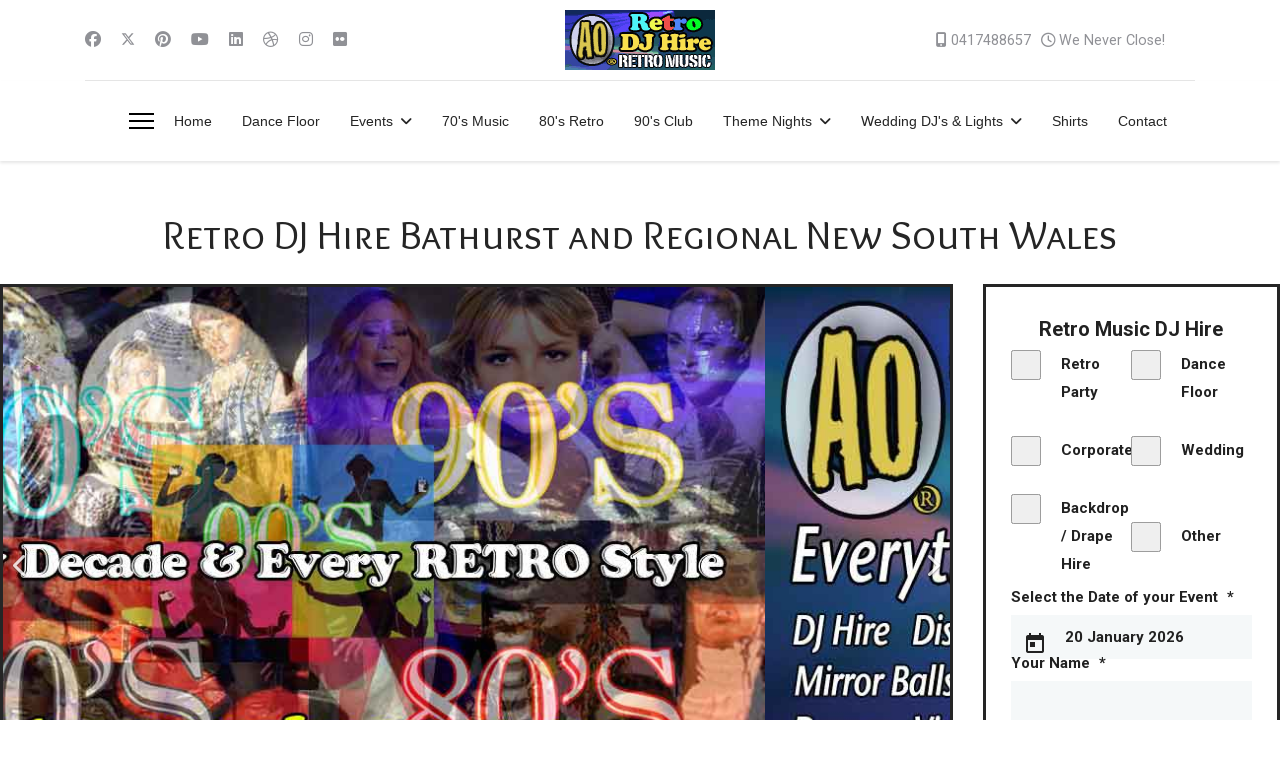

--- FILE ---
content_type: text/html; charset=utf-8
request_url: https://retromusic.com.au/dj-hire-bathurst
body_size: 22655
content:

<!doctype html>
<html lang="en-au" dir="ltr">
	<head>
		
		<meta name="viewport" content="width=device-width, initial-scale=1, shrink-to-fit=no">
		<meta charset="utf-8">
	<meta name="keywords" content="Dance Floor Hire Bathurst, Rent a Dance Floor, Retro DJ Bathurst, Dj hire Bathurst, Party DJ in Bathurst, Wedding DJ Bathurst, 50th Party Bathurst, Rent A DJ Bathurst">
	<meta name="robots" content="index, follow">
	<meta name="description" content="Bathurst Retro DJ hire for Birthday 50th Birthday 60th Birthday and beyond. Classic songs Rock n Roll, 70s Disco 80s One Hit Wonders &amp; 90s Pop &amp; DanceFloor Hire">
	<meta name="generator" content="Joomla! - Open Source Content Management">
	<title>Retro Music - Bathurst Retro Party DJ Hire and Dance Floor Hire for events</title>
	<link href="/images/AOLogos/ao-retro.gif" rel="icon" type="image/png">
	<link href="https://retromusic.com.au/component/finder/search?format=opensearch&amp;Itemid=101" rel="search" title="OpenSearch Retro Music" type="application/opensearchdescription+xml">
<link href="/media/vendor/awesomplete/css/awesomplete.css?1.1.7" rel="stylesheet">
	<link href="/media/vendor/joomla-custom-elements/css/joomla-alert.min.css?0.4.1" rel="stylesheet">
	<link href="/components/com_sppagebuilder/assets/css/font-awesome-6.min.css?3e7e96fad5e237fb2d5a081c6cb11212" rel="stylesheet">
	<link href="/components/com_sppagebuilder/assets/css/font-awesome-v4-shims.css?3e7e96fad5e237fb2d5a081c6cb11212" rel="stylesheet">
	<link href="/components/com_sppagebuilder/assets/css/animate.min.css?3e7e96fad5e237fb2d5a081c6cb11212" rel="stylesheet">
	<link href="/components/com_sppagebuilder/assets/css/sppagebuilder.css?3e7e96fad5e237fb2d5a081c6cb11212" rel="stylesheet">
	<link href="/components/com_sppagebuilder/assets/css/dynamic-content.css?3e7e96fad5e237fb2d5a081c6cb11212" rel="stylesheet">
	<link href="/components/com_sppagebuilder/assets/css/magnific-popup.css" rel="stylesheet">
	<link href="//fonts.googleapis.com/css?family=Roboto:100,100i,200,200i,300,300i,400,400i,500,500i,600,600i,700,700i,800,800i,900,900i&amp;subset=latin&amp;display=swap" rel="stylesheet" media="none" onload="media=&quot;all&quot;">
	<link href="//fonts.googleapis.com/css?family=Overlock SC:100,100i,200,200i,300,300i,400,400i,500,500i,600,600i,700,700i,800,800i,900,900i&amp;subset=latin&amp;display=swap" rel="stylesheet" media="none" onload="media=&quot;all&quot;">
	<link href="//fonts.googleapis.com/css?family=Overlock:100,100i,200,200i,300,300i,400,400i,500,500i,600,600i,700,700i,800,800i,900,900i&amp;subset=latin&amp;display=swap" rel="stylesheet" media="none" onload="media=&quot;all&quot;">
	<link href="/templates/shaper_helixultimate/css/bootstrap.min.css" rel="stylesheet">
	<link href="/plugins/system/helixultimate/assets/css/system-j4.min.css" rel="stylesheet">
	<link href="/media/system/css/joomla-fontawesome.min.css?449850" rel="stylesheet">
	<link href="/templates/shaper_helixultimate/css/template.css" rel="stylesheet">
	<link href="/templates/shaper_helixultimate/css/presets/preset5.css" rel="stylesheet">
	<link href="/components/com_sppagebuilder/assets/css/color-switcher.css?3e7e96fad5e237fb2d5a081c6cb11212" rel="stylesheet">
	<style>@media(min-width: 1400px) {.sppb-row-container { max-width: 1320px; }}</style>
	<style>#section-id-841001e9-16ab-4fdc-9fa5-34b6dd0a4439 .sppb-shape-container.sppb-top-shape > svg{
width: 100%;max-width: 100%;
height: 55px;
}
@media (max-width: 1199.98px) {#section-id-841001e9-16ab-4fdc-9fa5-34b6dd0a4439 .sppb-shape-container.sppb-top-shape > svg{width: 100%;max-width: 100%;}}
@media (max-width: 991.98px) {#section-id-841001e9-16ab-4fdc-9fa5-34b6dd0a4439 .sppb-shape-container.sppb-top-shape > svg{width: 100%;max-width: 100%;}}
@media (max-width: 767.98px) {#section-id-841001e9-16ab-4fdc-9fa5-34b6dd0a4439 .sppb-shape-container.sppb-top-shape > svg{width: 100%;max-width: 100%;}}
@media (max-width: 575.98px) {#section-id-841001e9-16ab-4fdc-9fa5-34b6dd0a4439 .sppb-shape-container.sppb-top-shape > svg{width: 100%;max-width: 100%;}}</style>
	<style>#section-id-841001e9-16ab-4fdc-9fa5-34b6dd0a4439 .sppb-shape-container.sppb-top-shape > svg path, #section-id-841001e9-16ab-4fdc-9fa5-34b6dd0a4439 .sppb-shape-container.sppb-top-shape > svg polygon{fill:#ffffff;}</style>
	<style>.sp-page-builder .page-content #section-id-dbb5892d-183f-44b5-9980-5387a903116c{box-shadow:0px 0px 0px 0px #FFFFFF;}.sp-page-builder .page-content #section-id-dbb5892d-183f-44b5-9980-5387a903116c{padding-top:25px;padding-right:0px;padding-bottom:25px;padding-left:0px;margin-top:0px;margin-right:0px;margin-bottom:0px;margin-left:0px;}@media (max-width:1199.98px) {.sp-page-builder .page-content #section-id-dbb5892d-183f-44b5-9980-5387a903116c{padding-top:75px;padding-right:0px;padding-bottom:75px;padding-left:0px;margin-top:0px;margin-right:0px;margin-bottom:0px;margin-left:0px;}}@media (max-width:991.98px) {.sp-page-builder .page-content #section-id-dbb5892d-183f-44b5-9980-5387a903116c{padding-top:75px;padding-right:0px;padding-bottom:75px;padding-left:0px;margin-top:0px;margin-right:0px;margin-bottom:0px;margin-left:0px;}}@media (max-width:767.98px) {.sp-page-builder .page-content #section-id-dbb5892d-183f-44b5-9980-5387a903116c{padding-top:75px;padding-right:0px;padding-bottom:75px;padding-left:0px;margin-top:0px;margin-right:0px;margin-bottom:0px;margin-left:0px;}}@media (max-width:575.98px) {.sp-page-builder .page-content #section-id-dbb5892d-183f-44b5-9980-5387a903116c{padding-top:75px;padding-right:0px;padding-bottom:75px;padding-left:0px;margin-top:0px;margin-right:0px;margin-bottom:0px;margin-left:0px;}}#column-id-39db31e1-aea8-4cd5-89a5-f55906de6cbd{box-shadow:0 0 0 0 #FFFFFF;}#column-wrap-id-39db31e1-aea8-4cd5-89a5-f55906de6cbd{max-width:100%;flex-basis:100%;}@media (max-width:1199.98px) {#column-wrap-id-39db31e1-aea8-4cd5-89a5-f55906de6cbd{max-width:100%;flex-basis:100%;}}@media (max-width:991.98px) {#column-wrap-id-39db31e1-aea8-4cd5-89a5-f55906de6cbd{max-width:100%;flex-basis:100%;}}@media (max-width:767.98px) {#column-wrap-id-39db31e1-aea8-4cd5-89a5-f55906de6cbd{max-width:100%;flex-basis:100%;}}@media (max-width:575.98px) {#column-wrap-id-39db31e1-aea8-4cd5-89a5-f55906de6cbd{max-width:100%;flex-basis:100%;}}#sppb-addon-9278ed0a-fb01-4d29-882d-b45e485470a9{padding-top:25;padding-right:0px;padding-bottom:25;padding-left:0px;}@media (max-width:767.98px) {#sppb-addon-9278ed0a-fb01-4d29-882d-b45e485470a9 .sppb-addon-header .sppb-addon-title{font-size:26px;}}#sppb-addon-9278ed0a-fb01-4d29-882d-b45e485470a9 .sppb-addon.sppb-addon-header{text-align:center;}@media (max-width:1199.98px) {#sppb-addon-9278ed0a-fb01-4d29-882d-b45e485470a9 .sppb-addon.sppb-addon-header{text-align:center;}}@media (max-width:991.98px) {#sppb-addon-9278ed0a-fb01-4d29-882d-b45e485470a9 .sppb-addon.sppb-addon-header{text-align:center;}}@media (max-width:575.98px) {#sppb-addon-9278ed0a-fb01-4d29-882d-b45e485470a9 .sppb-addon.sppb-addon-header{text-align:center;}}#sppb-addon-9278ed0a-fb01-4d29-882d-b45e485470a9 .sppb-addon-header .sppb-addon-title{margin-top:25px;margin-right:0px;margin-bottom:25px;margin-left:0px;padding-top:0px;padding-right:0px;padding-bottom:0px;padding-left:0px;}@media (max-width:1199.98px) {#sppb-addon-9278ed0a-fb01-4d29-882d-b45e485470a9 .sppb-addon-header .sppb-addon-title{margin-top:15px;margin-right:0px;margin-bottom:15px;margin-left:0px;padding-top:0px;padding-right:0px;padding-bottom:0px;padding-left:0px;}}@media (max-width:991.98px) {#sppb-addon-9278ed0a-fb01-4d29-882d-b45e485470a9 .sppb-addon-header .sppb-addon-title{margin-top:15px;margin-right:0px;margin-bottom:15px;margin-left:0px;padding-top:0px;padding-right:0px;padding-bottom:0px;padding-left:0px;}}@media (max-width:767.98px) {#sppb-addon-9278ed0a-fb01-4d29-882d-b45e485470a9 .sppb-addon-header .sppb-addon-title{margin-top:10px;margin-right:0px;margin-bottom:10px;margin-left:0px;padding-top:0px;padding-right:0px;padding-bottom:0px;padding-left:0px;}}@media (max-width:575.98px) {#sppb-addon-9278ed0a-fb01-4d29-882d-b45e485470a9 .sppb-addon-header .sppb-addon-title{margin-top:10px;margin-right:0px;margin-bottom:10px;margin-left:0px;padding-top:0px;padding-right:0px;padding-bottom:0px;padding-left:0px;}}#column-id-6aa27342-2efa-4035-a7b2-495601f4face{border-style:solid;}#column-wrap-id-6aa27342-2efa-4035-a7b2-495601f4face{max-width:75%;flex-basis:75%;}@media (max-width:1199.98px) {#column-wrap-id-6aa27342-2efa-4035-a7b2-495601f4face{max-width:75%;flex-basis:75%;}}@media (max-width:991.98px) {#column-wrap-id-6aa27342-2efa-4035-a7b2-495601f4face{max-width:75%;flex-basis:75%;}}@media (max-width:767.98px) {#column-wrap-id-6aa27342-2efa-4035-a7b2-495601f4face{max-width:100%;flex-basis:100%;}}@media (max-width:575.98px) {#column-wrap-id-6aa27342-2efa-4035-a7b2-495601f4face{max-width:100%;flex-basis:100%;}}#sppb-addon-15978fb7-8ca4-403a-a5c6-bfda1a32fe4f #btn-15978fb7-8ca4-403a-a5c6-bfda1a32fe4f0.sppb-btn-custom{padding:8px 22px 10px 22px;}@media (max-width:1199.98px) {#sppb-addon-15978fb7-8ca4-403a-a5c6-bfda1a32fe4f #btn-15978fb7-8ca4-403a-a5c6-bfda1a32fe4f0.sppb-btn-custom{padding:8px 22px 10px 22px;}}@media (max-width:991.98px) {#sppb-addon-15978fb7-8ca4-403a-a5c6-bfda1a32fe4f #btn-15978fb7-8ca4-403a-a5c6-bfda1a32fe4f0.sppb-btn-custom{padding:8px 22px 10px 22px;}}@media (max-width:767.98px) {#sppb-addon-15978fb7-8ca4-403a-a5c6-bfda1a32fe4f #btn-15978fb7-8ca4-403a-a5c6-bfda1a32fe4f0.sppb-btn-custom{padding:8px 22px 10px 22px;}}@media (max-width:575.98px) {#sppb-addon-15978fb7-8ca4-403a-a5c6-bfda1a32fe4f #btn-15978fb7-8ca4-403a-a5c6-bfda1a32fe4f0.sppb-btn-custom{padding:8px 22px 10px 22px;}}#sppb-addon-15978fb7-8ca4-403a-a5c6-bfda1a32fe4f #btn-15978fb7-8ca4-403a-a5c6-bfda1a32fe4f0.sppb-btn-custom{background-color:#3366FF;color:#FFFFFF;}#sppb-addon-15978fb7-8ca4-403a-a5c6-bfda1a32fe4f #btn-15978fb7-8ca4-403a-a5c6-bfda1a32fe4f0.sppb-btn-custom:hover{background-color:#0037DD;color:#FFFFFF;}#sppb-addon-15978fb7-8ca4-403a-a5c6-bfda1a32fe4f #btn-15978fb7-8ca4-403a-a5c6-bfda1a32fe4f1.sppb-btn-custom{padding:8px 22px 10px 22px;}@media (max-width:1199.98px) {#sppb-addon-15978fb7-8ca4-403a-a5c6-bfda1a32fe4f #btn-15978fb7-8ca4-403a-a5c6-bfda1a32fe4f1.sppb-btn-custom{padding:8px 22px 10px 22px;}}@media (max-width:991.98px) {#sppb-addon-15978fb7-8ca4-403a-a5c6-bfda1a32fe4f #btn-15978fb7-8ca4-403a-a5c6-bfda1a32fe4f1.sppb-btn-custom{padding:8px 22px 10px 22px;}}@media (max-width:767.98px) {#sppb-addon-15978fb7-8ca4-403a-a5c6-bfda1a32fe4f #btn-15978fb7-8ca4-403a-a5c6-bfda1a32fe4f1.sppb-btn-custom{padding:8px 22px 10px 22px;}}@media (max-width:575.98px) {#sppb-addon-15978fb7-8ca4-403a-a5c6-bfda1a32fe4f #btn-15978fb7-8ca4-403a-a5c6-bfda1a32fe4f1.sppb-btn-custom{padding:8px 22px 10px 22px;}}#sppb-addon-15978fb7-8ca4-403a-a5c6-bfda1a32fe4f #btn-15978fb7-8ca4-403a-a5c6-bfda1a32fe4f1.sppb-btn-custom{background-color:#3366FF;color:#FFFFFF;}#sppb-addon-15978fb7-8ca4-403a-a5c6-bfda1a32fe4f #btn-15978fb7-8ca4-403a-a5c6-bfda1a32fe4f1.sppb-btn-custom:hover{background-color:#0037DD;color:#FFFFFF;}#sppb-addon-15978fb7-8ca4-403a-a5c6-bfda1a32fe4f #btn-15978fb7-8ca4-403a-a5c6-bfda1a32fe4f2.sppb-btn-custom{padding:8px 22px 10px 22px;}@media (max-width:1199.98px) {#sppb-addon-15978fb7-8ca4-403a-a5c6-bfda1a32fe4f #btn-15978fb7-8ca4-403a-a5c6-bfda1a32fe4f2.sppb-btn-custom{padding:8px 22px 10px 22px;}}@media (max-width:991.98px) {#sppb-addon-15978fb7-8ca4-403a-a5c6-bfda1a32fe4f #btn-15978fb7-8ca4-403a-a5c6-bfda1a32fe4f2.sppb-btn-custom{padding:8px 22px 10px 22px;}}@media (max-width:767.98px) {#sppb-addon-15978fb7-8ca4-403a-a5c6-bfda1a32fe4f #btn-15978fb7-8ca4-403a-a5c6-bfda1a32fe4f2.sppb-btn-custom{padding:8px 22px 10px 22px;}}@media (max-width:575.98px) {#sppb-addon-15978fb7-8ca4-403a-a5c6-bfda1a32fe4f #btn-15978fb7-8ca4-403a-a5c6-bfda1a32fe4f2.sppb-btn-custom{padding:8px 22px 10px 22px;}}#sppb-addon-15978fb7-8ca4-403a-a5c6-bfda1a32fe4f #btn-15978fb7-8ca4-403a-a5c6-bfda1a32fe4f2.sppb-btn-custom{background-color:#3366FF;color:#FFFFFF;}#sppb-addon-15978fb7-8ca4-403a-a5c6-bfda1a32fe4f #btn-15978fb7-8ca4-403a-a5c6-bfda1a32fe4f2.sppb-btn-custom:hover{background-color:#0037DD;color:#FFFFFF;}#sppb-addon-15978fb7-8ca4-403a-a5c6-bfda1a32fe4f #btn-15978fb7-8ca4-403a-a5c6-bfda1a32fe4f3.sppb-btn-custom{padding:8px 22px 10px 22px;}@media (max-width:1199.98px) {#sppb-addon-15978fb7-8ca4-403a-a5c6-bfda1a32fe4f #btn-15978fb7-8ca4-403a-a5c6-bfda1a32fe4f3.sppb-btn-custom{padding:8px 22px 10px 22px;}}@media (max-width:991.98px) {#sppb-addon-15978fb7-8ca4-403a-a5c6-bfda1a32fe4f #btn-15978fb7-8ca4-403a-a5c6-bfda1a32fe4f3.sppb-btn-custom{padding:8px 22px 10px 22px;}}@media (max-width:767.98px) {#sppb-addon-15978fb7-8ca4-403a-a5c6-bfda1a32fe4f #btn-15978fb7-8ca4-403a-a5c6-bfda1a32fe4f3.sppb-btn-custom{padding:8px 22px 10px 22px;}}@media (max-width:575.98px) {#sppb-addon-15978fb7-8ca4-403a-a5c6-bfda1a32fe4f #btn-15978fb7-8ca4-403a-a5c6-bfda1a32fe4f3.sppb-btn-custom{padding:8px 22px 10px 22px;}}#sppb-addon-15978fb7-8ca4-403a-a5c6-bfda1a32fe4f #btn-15978fb7-8ca4-403a-a5c6-bfda1a32fe4f3.sppb-btn-custom{background-color:#3366FF;color:#FFFFFF;}#sppb-addon-15978fb7-8ca4-403a-a5c6-bfda1a32fe4f #btn-15978fb7-8ca4-403a-a5c6-bfda1a32fe4f3.sppb-btn-custom:hover{background-color:#0037DD;color:#FFFFFF;}#sppb-addon-15978fb7-8ca4-403a-a5c6-bfda1a32fe4f #btn-15978fb7-8ca4-403a-a5c6-bfda1a32fe4f4.sppb-btn-custom{padding:8px 22px 10px 22px;}@media (max-width:1199.98px) {#sppb-addon-15978fb7-8ca4-403a-a5c6-bfda1a32fe4f #btn-15978fb7-8ca4-403a-a5c6-bfda1a32fe4f4.sppb-btn-custom{padding:8px 22px 10px 22px;}}@media (max-width:991.98px) {#sppb-addon-15978fb7-8ca4-403a-a5c6-bfda1a32fe4f #btn-15978fb7-8ca4-403a-a5c6-bfda1a32fe4f4.sppb-btn-custom{padding:8px 22px 10px 22px;}}@media (max-width:767.98px) {#sppb-addon-15978fb7-8ca4-403a-a5c6-bfda1a32fe4f #btn-15978fb7-8ca4-403a-a5c6-bfda1a32fe4f4.sppb-btn-custom{padding:8px 22px 10px 22px;}}@media (max-width:575.98px) {#sppb-addon-15978fb7-8ca4-403a-a5c6-bfda1a32fe4f #btn-15978fb7-8ca4-403a-a5c6-bfda1a32fe4f4.sppb-btn-custom{padding:8px 22px 10px 22px;}}#sppb-addon-15978fb7-8ca4-403a-a5c6-bfda1a32fe4f #btn-15978fb7-8ca4-403a-a5c6-bfda1a32fe4f4.sppb-btn-custom{background-color:#3366FF;color:#FFFFFF;}#sppb-addon-15978fb7-8ca4-403a-a5c6-bfda1a32fe4f #btn-15978fb7-8ca4-403a-a5c6-bfda1a32fe4f4.sppb-btn-custom:hover{background-color:#0037DD;color:#FFFFFF;}#sppb-addon-15978fb7-8ca4-403a-a5c6-bfda1a32fe4f #btn-15978fb7-8ca4-403a-a5c6-bfda1a32fe4f5.sppb-btn-custom{padding:8px 22px 10px 22px;}@media (max-width:1199.98px) {#sppb-addon-15978fb7-8ca4-403a-a5c6-bfda1a32fe4f #btn-15978fb7-8ca4-403a-a5c6-bfda1a32fe4f5.sppb-btn-custom{padding:8px 22px 10px 22px;}}@media (max-width:991.98px) {#sppb-addon-15978fb7-8ca4-403a-a5c6-bfda1a32fe4f #btn-15978fb7-8ca4-403a-a5c6-bfda1a32fe4f5.sppb-btn-custom{padding:8px 22px 10px 22px;}}@media (max-width:767.98px) {#sppb-addon-15978fb7-8ca4-403a-a5c6-bfda1a32fe4f #btn-15978fb7-8ca4-403a-a5c6-bfda1a32fe4f5.sppb-btn-custom{padding:8px 22px 10px 22px;}}@media (max-width:575.98px) {#sppb-addon-15978fb7-8ca4-403a-a5c6-bfda1a32fe4f #btn-15978fb7-8ca4-403a-a5c6-bfda1a32fe4f5.sppb-btn-custom{padding:8px 22px 10px 22px;}}#sppb-addon-15978fb7-8ca4-403a-a5c6-bfda1a32fe4f #btn-15978fb7-8ca4-403a-a5c6-bfda1a32fe4f5.sppb-btn-custom{background-color:#3366FF;color:#FFFFFF;}#sppb-addon-15978fb7-8ca4-403a-a5c6-bfda1a32fe4f #btn-15978fb7-8ca4-403a-a5c6-bfda1a32fe4f5.sppb-btn-custom:hover{background-color:#0037DD;color:#FFFFFF;}#sppb-addon-15978fb7-8ca4-403a-a5c6-bfda1a32fe4f #btn-15978fb7-8ca4-403a-a5c6-bfda1a32fe4f6.sppb-btn-custom{padding:8px 22px 10px 22px;}@media (max-width:1199.98px) {#sppb-addon-15978fb7-8ca4-403a-a5c6-bfda1a32fe4f #btn-15978fb7-8ca4-403a-a5c6-bfda1a32fe4f6.sppb-btn-custom{padding:8px 22px 10px 22px;}}@media (max-width:991.98px) {#sppb-addon-15978fb7-8ca4-403a-a5c6-bfda1a32fe4f #btn-15978fb7-8ca4-403a-a5c6-bfda1a32fe4f6.sppb-btn-custom{padding:8px 22px 10px 22px;}}@media (max-width:767.98px) {#sppb-addon-15978fb7-8ca4-403a-a5c6-bfda1a32fe4f #btn-15978fb7-8ca4-403a-a5c6-bfda1a32fe4f6.sppb-btn-custom{padding:8px 22px 10px 22px;}}@media (max-width:575.98px) {#sppb-addon-15978fb7-8ca4-403a-a5c6-bfda1a32fe4f #btn-15978fb7-8ca4-403a-a5c6-bfda1a32fe4f6.sppb-btn-custom{padding:8px 22px 10px 22px;}}#sppb-addon-15978fb7-8ca4-403a-a5c6-bfda1a32fe4f #btn-15978fb7-8ca4-403a-a5c6-bfda1a32fe4f6.sppb-btn-custom{background-color:#3366FF;color:#FFFFFF;}#sppb-addon-15978fb7-8ca4-403a-a5c6-bfda1a32fe4f #btn-15978fb7-8ca4-403a-a5c6-bfda1a32fe4f6.sppb-btn-custom:hover{background-color:#0037DD;color:#FFFFFF;}#sppb-addon-15978fb7-8ca4-403a-a5c6-bfda1a32fe4f #btn-15978fb7-8ca4-403a-a5c6-bfda1a32fe4f7.sppb-btn-custom{padding:8px 22px 10px 22px;}@media (max-width:1199.98px) {#sppb-addon-15978fb7-8ca4-403a-a5c6-bfda1a32fe4f #btn-15978fb7-8ca4-403a-a5c6-bfda1a32fe4f7.sppb-btn-custom{padding:8px 22px 10px 22px;}}@media (max-width:991.98px) {#sppb-addon-15978fb7-8ca4-403a-a5c6-bfda1a32fe4f #btn-15978fb7-8ca4-403a-a5c6-bfda1a32fe4f7.sppb-btn-custom{padding:8px 22px 10px 22px;}}@media (max-width:767.98px) {#sppb-addon-15978fb7-8ca4-403a-a5c6-bfda1a32fe4f #btn-15978fb7-8ca4-403a-a5c6-bfda1a32fe4f7.sppb-btn-custom{padding:8px 22px 10px 22px;}}@media (max-width:575.98px) {#sppb-addon-15978fb7-8ca4-403a-a5c6-bfda1a32fe4f #btn-15978fb7-8ca4-403a-a5c6-bfda1a32fe4f7.sppb-btn-custom{padding:8px 22px 10px 22px;}}#sppb-addon-15978fb7-8ca4-403a-a5c6-bfda1a32fe4f #btn-15978fb7-8ca4-403a-a5c6-bfda1a32fe4f7.sppb-btn-custom{background-color:#3366FF;color:#FFFFFF;}#sppb-addon-15978fb7-8ca4-403a-a5c6-bfda1a32fe4f #btn-15978fb7-8ca4-403a-a5c6-bfda1a32fe4f7.sppb-btn-custom:hover{background-color:#0037DD;color:#FFFFFF;}#sppb-addon-15978fb7-8ca4-403a-a5c6-bfda1a32fe4f #btn-15978fb7-8ca4-403a-a5c6-bfda1a32fe4f8.sppb-btn-custom{padding:8px 22px 10px 22px;}@media (max-width:1199.98px) {#sppb-addon-15978fb7-8ca4-403a-a5c6-bfda1a32fe4f #btn-15978fb7-8ca4-403a-a5c6-bfda1a32fe4f8.sppb-btn-custom{padding:8px 22px 10px 22px;}}@media (max-width:991.98px) {#sppb-addon-15978fb7-8ca4-403a-a5c6-bfda1a32fe4f #btn-15978fb7-8ca4-403a-a5c6-bfda1a32fe4f8.sppb-btn-custom{padding:8px 22px 10px 22px;}}@media (max-width:767.98px) {#sppb-addon-15978fb7-8ca4-403a-a5c6-bfda1a32fe4f #btn-15978fb7-8ca4-403a-a5c6-bfda1a32fe4f8.sppb-btn-custom{padding:8px 22px 10px 22px;}}@media (max-width:575.98px) {#sppb-addon-15978fb7-8ca4-403a-a5c6-bfda1a32fe4f #btn-15978fb7-8ca4-403a-a5c6-bfda1a32fe4f8.sppb-btn-custom{padding:8px 22px 10px 22px;}}#sppb-addon-15978fb7-8ca4-403a-a5c6-bfda1a32fe4f #btn-15978fb7-8ca4-403a-a5c6-bfda1a32fe4f8.sppb-btn-custom{background-color:#3366FF;color:#FFFFFF;}#sppb-addon-15978fb7-8ca4-403a-a5c6-bfda1a32fe4f #btn-15978fb7-8ca4-403a-a5c6-bfda1a32fe4f8.sppb-btn-custom:hover{background-color:#0037DD;color:#FFFFFF;}#sppb-addon-15978fb7-8ca4-403a-a5c6-bfda1a32fe4f .sppb-carousel-inner > .sppb-item{transition-duration:600ms;}#sppb-addon-15978fb7-8ca4-403a-a5c6-bfda1a32fe4f .sppb-carousel-text{text-align:center;}#column-id-d4e5f8e9-3025-4027-b466-c5ca8f02e60c{padding-right:0px;padding-bottom:0px;padding-left:0px;border-style:solid;}#column-wrap-id-d4e5f8e9-3025-4027-b466-c5ca8f02e60c{max-width:25%;flex-basis:25%;margin-right:0px;margin-bottom:0px;margin-left:0px;}@media (max-width:1199.98px) {#column-wrap-id-d4e5f8e9-3025-4027-b466-c5ca8f02e60c{max-width:25%;flex-basis:25%;}}@media (max-width:991.98px) {#column-wrap-id-d4e5f8e9-3025-4027-b466-c5ca8f02e60c{max-width:25%;flex-basis:25%;}}@media (max-width:767.98px) {#column-wrap-id-d4e5f8e9-3025-4027-b466-c5ca8f02e60c{max-width:100%;flex-basis:100%;}}@media (max-width:575.98px) {#column-wrap-id-d4e5f8e9-3025-4027-b466-c5ca8f02e60c{max-width:100%;flex-basis:100%;}}#sppb-addon-e54dd40a-ec1b-4e12-9273-516de5e20d5b{border-color:#f07630;padding-right:0px;padding-bottom:0px;padding-left:0px;}.sp-page-builder .page-content #section-id-uTvcj9JnPnphFIXyJNqZu{box-shadow:0px 0px 0px 0px #FFFFFF;}.sp-page-builder .page-content #section-id-uTvcj9JnPnphFIXyJNqZu{padding-top:25px;padding-right:0px;padding-bottom:25px;padding-left:0px;margin-top:0px;margin-right:0px;margin-bottom:0px;margin-left:0px;}@media (max-width:1199.98px) {.sp-page-builder .page-content #section-id-uTvcj9JnPnphFIXyJNqZu{padding-top:25px;padding-right:0px;padding-bottom:25px;padding-left:0px;margin-top:0px;margin-right:0px;margin-bottom:0px;margin-left:0px;}}@media (max-width:991.98px) {.sp-page-builder .page-content #section-id-uTvcj9JnPnphFIXyJNqZu{padding-top:25px;padding-right:0px;padding-bottom:25px;padding-left:0px;margin-top:0px;margin-right:0px;margin-bottom:0px;margin-left:0px;}}@media (max-width:767.98px) {.sp-page-builder .page-content #section-id-uTvcj9JnPnphFIXyJNqZu{padding-top:25px;padding-right:0px;padding-bottom:25px;padding-left:0px;margin-top:0px;margin-right:0px;margin-bottom:0px;margin-left:0px;}}@media (max-width:575.98px) {.sp-page-builder .page-content #section-id-uTvcj9JnPnphFIXyJNqZu{padding-top:25px;padding-right:0px;padding-bottom:25px;padding-left:0px;margin-top:0px;margin-right:0px;margin-bottom:0px;margin-left:0px;}}#column-wrap-id-WpRbslLz4big6h2cZthla{max-width:100%;flex-basis:100%;}@media (max-width:1199.98px) {#column-wrap-id-WpRbslLz4big6h2cZthla{max-width:100%;flex-basis:100%;}}@media (max-width:991.98px) {#column-wrap-id-WpRbslLz4big6h2cZthla{max-width:100%;flex-basis:100%;}}@media (max-width:767.98px) {#column-wrap-id-WpRbslLz4big6h2cZthla{max-width:100%;flex-basis:100%;}}@media (max-width:575.98px) {#column-wrap-id-WpRbslLz4big6h2cZthla{max-width:100%;flex-basis:100%;}}#sppb-addon-RpyngaG9mat6cd1rTH-fO{padding-top:25;padding-right:0px;padding-bottom:25;padding-left:0px;}#sppb-addon-RpyngaG9mat6cd1rTH-fO .sppb-addon.sppb-addon-header{text-align:center;}@media (max-width:1199.98px) {#sppb-addon-RpyngaG9mat6cd1rTH-fO .sppb-addon.sppb-addon-header{text-align:center;}}@media (max-width:991.98px) {#sppb-addon-RpyngaG9mat6cd1rTH-fO .sppb-addon.sppb-addon-header{text-align:center;}}@media (max-width:767.98px) {#sppb-addon-RpyngaG9mat6cd1rTH-fO .sppb-addon.sppb-addon-header{text-align:center;}}@media (max-width:575.98px) {#sppb-addon-RpyngaG9mat6cd1rTH-fO .sppb-addon.sppb-addon-header{text-align:center;}}#sppb-addon-RpyngaG9mat6cd1rTH-fO .sppb-addon-header .sppb-addon-title{margin-top:25px;margin-right:0px;margin-bottom:25px;margin-left:0px;padding-top:0px;padding-right:0px;padding-bottom:0px;padding-left:0px;}@media (max-width:1199.98px) {#sppb-addon-RpyngaG9mat6cd1rTH-fO .sppb-addon-header .sppb-addon-title{margin-top:15px;margin-right:0px;margin-bottom:15px;margin-left:0px;padding-top:0px;padding-right:0px;padding-bottom:0px;padding-left:0px;}}@media (max-width:991.98px) {#sppb-addon-RpyngaG9mat6cd1rTH-fO .sppb-addon-header .sppb-addon-title{margin-top:15px;margin-right:0px;margin-bottom:15px;margin-left:0px;padding-top:0px;padding-right:0px;padding-bottom:0px;padding-left:0px;}}@media (max-width:767.98px) {#sppb-addon-RpyngaG9mat6cd1rTH-fO .sppb-addon-header .sppb-addon-title{margin-top:10px;margin-right:0px;margin-bottom:10px;margin-left:0px;padding-top:0px;padding-right:0px;padding-bottom:0px;padding-left:0px;}}@media (max-width:575.98px) {#sppb-addon-RpyngaG9mat6cd1rTH-fO .sppb-addon-header .sppb-addon-title{margin-top:10px;margin-right:0px;margin-bottom:10px;margin-left:0px;padding-top:0px;padding-right:0px;padding-bottom:0px;padding-left:0px;}}#column-id-peg9RKLsJCi2fpyy_kXTX{box-shadow:0 0 0 0 #FFFFFF;}#column-wrap-id-peg9RKLsJCi2fpyy_kXTX{max-width:50%;flex-basis:50%;}@media (max-width:1199.98px) {#column-wrap-id-peg9RKLsJCi2fpyy_kXTX{max-width:50%;flex-basis:50%;}}@media (max-width:991.98px) {#column-wrap-id-peg9RKLsJCi2fpyy_kXTX{max-width:50%;flex-basis:50%;}}@media (max-width:767.98px) {#column-wrap-id-peg9RKLsJCi2fpyy_kXTX{max-width:100%;flex-basis:100%;}}@media (max-width:575.98px) {#column-wrap-id-peg9RKLsJCi2fpyy_kXTX{max-width:100%;flex-basis:100%;}}#sppb-addon-me7Y8gRzJpiDKLORpz8Rb{box-shadow:0 0 0 0 #FFFFFF;}#column-id-2vRFlc2eJxrCMGhBjhduZ{box-shadow:0 0 0 0 #FFFFFF;}#column-wrap-id-2vRFlc2eJxrCMGhBjhduZ{max-width:50%;flex-basis:50%;}@media (max-width:1199.98px) {#column-wrap-id-2vRFlc2eJxrCMGhBjhduZ{max-width:50%;flex-basis:50%;}}@media (max-width:991.98px) {#column-wrap-id-2vRFlc2eJxrCMGhBjhduZ{max-width:50%;flex-basis:50%;}}@media (max-width:767.98px) {#column-wrap-id-2vRFlc2eJxrCMGhBjhduZ{max-width:100%;flex-basis:100%;}}@media (max-width:575.98px) {#column-wrap-id-2vRFlc2eJxrCMGhBjhduZ{max-width:100%;flex-basis:100%;}}#sppb-addon-1z4zxDy7yXYgWE6e1zSYu .sppb-addon-overlay-image-content{height:300px;}@media (max-width:1199.98px) {#sppb-addon-1z4zxDy7yXYgWE6e1zSYu .sppb-addon-overlay-image-content{height:300px;}}@media (max-width:991.98px) {#sppb-addon-1z4zxDy7yXYgWE6e1zSYu .sppb-addon-overlay-image-content{height:300px;}}@media (max-width:767.98px) {#sppb-addon-1z4zxDy7yXYgWE6e1zSYu .sppb-addon-overlay-image-content{height:300px;}}@media (max-width:575.98px) {#sppb-addon-1z4zxDy7yXYgWE6e1zSYu .sppb-addon-overlay-image-content{height:300px;}}#sppb-addon-1z4zxDy7yXYgWE6e1zSYu .overlay-image-button-wrap{margin-top:10px;margin-right:0px;margin-bottom:0px;margin-left:0px;}@media (max-width:1199.98px) {#sppb-addon-1z4zxDy7yXYgWE6e1zSYu .overlay-image-button-wrap{margin-top:10px;margin-right:0px;margin-bottom:0px;margin-left:0px;}}@media (max-width:991.98px) {#sppb-addon-1z4zxDy7yXYgWE6e1zSYu .overlay-image-button-wrap{margin-top:10px;margin-right:0px;margin-bottom:0px;margin-left:0px;}}@media (max-width:767.98px) {#sppb-addon-1z4zxDy7yXYgWE6e1zSYu .overlay-image-button-wrap{margin-top:10px;margin-right:0px;margin-bottom:0px;margin-left:0px;}}@media (max-width:575.98px) {#sppb-addon-1z4zxDy7yXYgWE6e1zSYu .overlay-image-button-wrap{margin-top:10px;margin-right:0px;margin-bottom:0px;margin-left:0px;}}#sppb-addon-1z4zxDy7yXYgWE6e1zSYu .overlay-background-style{background:linear-gradient(45deg, rgba(183, 158, 207, 0.8) 34%, rgba(121, 62, 129, 0.7) 100%);}#sppb-addon-1z4zxDy7yXYgWE6e1zSYu .sppb-addon-overlay-image-content:hover .overlay-background-style{background:transparent;}#sppb-addon-1z4zxDy7yXYgWE6e1zSYu #btn-1z4zxDy7yXYgWE6e1zSYu.sppb-btn-custom{background-color:#3366FF;color:#FFFFFF;}#sppb-addon-1z4zxDy7yXYgWE6e1zSYu #btn-1z4zxDy7yXYgWE6e1zSYu.sppb-btn-custom:hover{background-color:#0037DD;color:#FFFFFF;}.sp-page-builder .page-content #section-id-1cee11a4-3c8d-4226-b234-8df41dc37866{box-shadow:0px 0px 0px 0px #FFFFFF;}.sp-page-builder .page-content #section-id-1cee11a4-3c8d-4226-b234-8df41dc37866{padding-top:75px;padding-right:0px;padding-bottom:75px;padding-left:0px;margin-top:0px;margin-right:0px;margin-bottom:0px;margin-left:0px;}#column-wrap-id-ae3fef19-d204-405f-b4cc-21023b41c4c8{max-width:100%;flex-basis:100%;}@media (max-width:1199.98px) {#column-wrap-id-ae3fef19-d204-405f-b4cc-21023b41c4c8{max-width:100%;flex-basis:100%;}}@media (max-width:991.98px) {#column-wrap-id-ae3fef19-d204-405f-b4cc-21023b41c4c8{max-width:100%;flex-basis:100%;}}@media (max-width:767.98px) {#column-wrap-id-ae3fef19-d204-405f-b4cc-21023b41c4c8{max-width:100%;flex-basis:100%;}}@media (max-width:575.98px) {#column-wrap-id-ae3fef19-d204-405f-b4cc-21023b41c4c8{max-width:100%;flex-basis:100%;}}.sp-page-builder .page-content #section-id-c02e52b6-fb5a-4088-87a8-9b167ce5fee5{box-shadow:0px 0px 0px 0px #FFFFFF;}.sp-page-builder .page-content #section-id-c02e52b6-fb5a-4088-87a8-9b167ce5fee5{padding-top:25px;padding-right:0px;padding-bottom:25px;padding-left:0px;margin-top:0px;margin-right:0px;margin-bottom:0px;margin-left:0px;}@media (max-width:1199.98px) {.sp-page-builder .page-content #section-id-c02e52b6-fb5a-4088-87a8-9b167ce5fee5{padding-top:25px;padding-right:0px;padding-bottom:25px;padding-left:0px;margin-top:0px;margin-right:0px;margin-bottom:0px;margin-left:0px;}}@media (max-width:991.98px) {.sp-page-builder .page-content #section-id-c02e52b6-fb5a-4088-87a8-9b167ce5fee5{padding-top:25px;padding-right:0px;padding-bottom:25px;padding-left:0px;margin-top:0px;margin-right:0px;margin-bottom:0px;margin-left:0px;}}@media (max-width:767.98px) {.sp-page-builder .page-content #section-id-c02e52b6-fb5a-4088-87a8-9b167ce5fee5{padding-top:25px;padding-right:0px;padding-bottom:25px;padding-left:0px;margin-top:0px;margin-right:0px;margin-bottom:0px;margin-left:0px;}}@media (max-width:575.98px) {.sp-page-builder .page-content #section-id-c02e52b6-fb5a-4088-87a8-9b167ce5fee5{padding-top:25px;padding-right:0px;padding-bottom:25px;padding-left:0px;margin-top:0px;margin-right:0px;margin-bottom:0px;margin-left:0px;}}#column-id-6838935d-4a70-4c53-9331-381366fb555a{box-shadow:0 0 0 0 #FFFFFF;}#column-wrap-id-6838935d-4a70-4c53-9331-381366fb555a{max-width:100%;flex-basis:100%;}@media (max-width:1199.98px) {#column-wrap-id-6838935d-4a70-4c53-9331-381366fb555a{max-width:100%;flex-basis:100%;}}@media (max-width:991.98px) {#column-wrap-id-6838935d-4a70-4c53-9331-381366fb555a{max-width:100%;flex-basis:100%;}}@media (max-width:767.98px) {#column-wrap-id-6838935d-4a70-4c53-9331-381366fb555a{max-width:100%;flex-basis:100%;}}@media (max-width:575.98px) {#column-wrap-id-6838935d-4a70-4c53-9331-381366fb555a{max-width:100%;flex-basis:100%;}}#sppb-addon-4e3c3adf-2604-441e-8afe-476d08dee505 .sppb-addon-title{color:rgb(0, 255, 217);}#sppb-addon-4e3c3adf-2604-441e-8afe-476d08dee505 .sppb-addon-title{font-size:44px;}@media (max-width:1199.98px) {#sppb-addon-4e3c3adf-2604-441e-8afe-476d08dee505 .sppb-addon-title{font-size:36px;}}@media (max-width:991.98px) {#sppb-addon-4e3c3adf-2604-441e-8afe-476d08dee505 .sppb-addon-title{font-size:36px;}}@media (max-width:767.98px) {#sppb-addon-4e3c3adf-2604-441e-8afe-476d08dee505 .sppb-addon-title{font-size:26px;}}@media (max-width:575.98px) {#sppb-addon-4e3c3adf-2604-441e-8afe-476d08dee505 .sppb-addon-title{font-size:24px;}}#sppb-addon-4e3c3adf-2604-441e-8afe-476d08dee505 .sppb-addon-title a{color:rgb(0, 255, 217);}#sppb-addon-4e3c3adf-2604-441e-8afe-476d08dee505 .sppb-addon-overlay-image-content{height:300px;}@media (max-width:1199.98px) {#sppb-addon-4e3c3adf-2604-441e-8afe-476d08dee505 .sppb-addon-overlay-image-content{height:300px;}}@media (max-width:991.98px) {#sppb-addon-4e3c3adf-2604-441e-8afe-476d08dee505 .sppb-addon-overlay-image-content{height:300px;}}@media (max-width:767.98px) {#sppb-addon-4e3c3adf-2604-441e-8afe-476d08dee505 .sppb-addon-overlay-image-content{height:300px;}}@media (max-width:575.98px) {#sppb-addon-4e3c3adf-2604-441e-8afe-476d08dee505 .sppb-addon-overlay-image-content{height:300px;}}#sppb-addon-4e3c3adf-2604-441e-8afe-476d08dee505 .overlay-image-button-wrap{margin-top:30px;margin-right:0px;margin-bottom:0px;margin-left:0px;}@media (max-width:1199.98px) {#sppb-addon-4e3c3adf-2604-441e-8afe-476d08dee505 .overlay-image-button-wrap{margin-top:10px;margin-right:0px;margin-bottom:0px;margin-left:0px;}}@media (max-width:991.98px) {#sppb-addon-4e3c3adf-2604-441e-8afe-476d08dee505 .overlay-image-button-wrap{margin-top:10px;margin-right:0px;margin-bottom:0px;margin-left:0px;}}@media (max-width:767.98px) {#sppb-addon-4e3c3adf-2604-441e-8afe-476d08dee505 .overlay-image-button-wrap{margin-top:10px;margin-right:0px;margin-bottom:0px;margin-left:0px;}}@media (max-width:575.98px) {#sppb-addon-4e3c3adf-2604-441e-8afe-476d08dee505 .overlay-image-button-wrap{margin-top:10px;margin-right:0px;margin-bottom:0px;margin-left:0px;}}#sppb-addon-4e3c3adf-2604-441e-8afe-476d08dee505 .overlay-background-style{background:linear-gradient(45deg, RGBA(183, 158, 207, 0.8) 34%, RGBA(121, 62, 129, 0.7) 100%);}#sppb-addon-4e3c3adf-2604-441e-8afe-476d08dee505 .sppb-addon-subtitle{font-size:34px;}#sppb-addon-4e3c3adf-2604-441e-8afe-476d08dee505 .sppb-addon-overlay-image-content:hover .overlay-background-style{background:transparent;}#sppb-addon-4e3c3adf-2604-441e-8afe-476d08dee505 #btn-4e3c3adf-2604-441e-8afe-476d08dee505.sppb-btn-custom{background-color:#d22c2c;color:#FFFFFF;}#sppb-addon-4e3c3adf-2604-441e-8afe-476d08dee505 #btn-4e3c3adf-2604-441e-8afe-476d08dee505.sppb-btn-custom:hover{background-color:#0037DD;color:#FFFFFF;}.sp-page-builder .page-content #section-id-ZylDELJ4i8BPbatj1uMzT{box-shadow:0px 0px 0px 0px #FFFFFF;}.sp-page-builder .page-content #section-id-ZylDELJ4i8BPbatj1uMzT{padding-top:25px;padding-right:0px;padding-bottom:25px;padding-left:0px;margin-top:0px;margin-right:0px;margin-bottom:0px;margin-left:0px;}@media (max-width:1199.98px) {.sp-page-builder .page-content #section-id-ZylDELJ4i8BPbatj1uMzT{padding-top:25px;padding-right:0px;padding-bottom:25px;padding-left:0px;margin-top:0px;margin-right:0px;margin-bottom:0px;margin-left:0px;}}@media (max-width:991.98px) {.sp-page-builder .page-content #section-id-ZylDELJ4i8BPbatj1uMzT{padding-top:25px;padding-right:0px;padding-bottom:25px;padding-left:0px;margin-top:0px;margin-right:0px;margin-bottom:0px;margin-left:0px;}}@media (max-width:767.98px) {.sp-page-builder .page-content #section-id-ZylDELJ4i8BPbatj1uMzT{padding-top:25px;padding-right:0px;padding-bottom:25px;padding-left:0px;margin-top:0px;margin-right:0px;margin-bottom:0px;margin-left:0px;}}@media (max-width:575.98px) {.sp-page-builder .page-content #section-id-ZylDELJ4i8BPbatj1uMzT{padding-top:25px;padding-right:0px;padding-bottom:25px;padding-left:0px;margin-top:0px;margin-right:0px;margin-bottom:0px;margin-left:0px;}}#column-id-CZE4mtWP99sH31ICGNdw-{box-shadow:0 0 0 0 #FFFFFF;}#column-wrap-id-CZE4mtWP99sH31ICGNdw-{max-width:100%;flex-basis:100%;}@media (max-width:1199.98px) {#column-wrap-id-CZE4mtWP99sH31ICGNdw-{max-width:100%;flex-basis:100%;}}@media (max-width:991.98px) {#column-wrap-id-CZE4mtWP99sH31ICGNdw-{max-width:100%;flex-basis:100%;}}@media (max-width:767.98px) {#column-wrap-id-CZE4mtWP99sH31ICGNdw-{max-width:100%;flex-basis:100%;}}@media (max-width:575.98px) {#column-wrap-id-CZE4mtWP99sH31ICGNdw-{max-width:100%;flex-basis:100%;}}#sppb-addon-f4cuhEmTXmhgxK_5GyZdM .sppb-addon-overlay-image-content{height:300px;}@media (max-width:1199.98px) {#sppb-addon-f4cuhEmTXmhgxK_5GyZdM .sppb-addon-overlay-image-content{height:300px;}}@media (max-width:991.98px) {#sppb-addon-f4cuhEmTXmhgxK_5GyZdM .sppb-addon-overlay-image-content{height:200px;}}@media (max-width:767.98px) {#sppb-addon-f4cuhEmTXmhgxK_5GyZdM .sppb-addon-overlay-image-content{height:186px;}}@media (max-width:575.98px) {#sppb-addon-f4cuhEmTXmhgxK_5GyZdM .sppb-addon-overlay-image-content{height:80px;}}#sppb-addon-f4cuhEmTXmhgxK_5GyZdM .overlay-image-button-wrap{margin-top:30px;margin-right:0px;margin-bottom:0px;margin-left:0px;}@media (max-width:1199.98px) {#sppb-addon-f4cuhEmTXmhgxK_5GyZdM .overlay-image-button-wrap{margin-top:10px;margin-right:0px;margin-bottom:0px;margin-left:0px;}}@media (max-width:991.98px) {#sppb-addon-f4cuhEmTXmhgxK_5GyZdM .overlay-image-button-wrap{margin-top:10px;margin-right:0px;margin-bottom:0px;margin-left:0px;}}@media (max-width:767.98px) {#sppb-addon-f4cuhEmTXmhgxK_5GyZdM .overlay-image-button-wrap{margin-top:10px;margin-right:0px;margin-bottom:0px;margin-left:0px;}}@media (max-width:575.98px) {#sppb-addon-f4cuhEmTXmhgxK_5GyZdM .overlay-image-button-wrap{margin-top:10px;margin-right:0px;margin-bottom:0px;margin-left:0px;}}#sppb-addon-f4cuhEmTXmhgxK_5GyZdM .overlay-background-style{background:linear-gradient(45deg, rgba(183, 158, 207, 0.8) 0%, rgba(121, 62, 129, 0.7) 100%);}#sppb-addon-f4cuhEmTXmhgxK_5GyZdM .sppb-addon-subtitle{font-size:34px;}#sppb-addon-f4cuhEmTXmhgxK_5GyZdM .sppb-addon-overlay-image-content:hover .overlay-background-style{background:transparent;}#sppb-addon-f4cuhEmTXmhgxK_5GyZdM #btn-f4cuhEmTXmhgxK_5GyZdM.sppb-btn-custom{background-color:#d22c2c;color:#FFFFFF;}#sppb-addon-f4cuhEmTXmhgxK_5GyZdM #btn-f4cuhEmTXmhgxK_5GyZdM.sppb-btn-custom:hover{background-color:#0037DD;color:#FFFFFF;}.sp-page-builder .page-content #section-id-ozJJT_QVuy4tqndNpf_lC{box-shadow:0px 0px 0px 0px #FFFFFF;}.sp-page-builder .page-content #section-id-ozJJT_QVuy4tqndNpf_lC{padding-top:50px;padding-right:0px;padding-bottom:25px;padding-left:0px;margin-top:0px;margin-right:0px;margin-bottom:0px;margin-left:0px;}@media (max-width:1199.98px) {.sp-page-builder .page-content #section-id-ozJJT_QVuy4tqndNpf_lC{padding-top:25px;padding-right:0px;padding-bottom:25px;padding-left:0px;margin-top:0px;margin-right:0px;margin-bottom:0px;margin-left:0px;}}@media (max-width:991.98px) {.sp-page-builder .page-content #section-id-ozJJT_QVuy4tqndNpf_lC{padding-top:25px;padding-right:0px;padding-bottom:25px;padding-left:0px;margin-top:0px;margin-right:0px;margin-bottom:0px;margin-left:0px;}}@media (max-width:767.98px) {.sp-page-builder .page-content #section-id-ozJJT_QVuy4tqndNpf_lC{padding-top:25px;padding-right:0px;padding-bottom:25px;padding-left:0px;margin-top:0px;margin-right:0px;margin-bottom:0px;margin-left:0px;}}@media (max-width:575.98px) {.sp-page-builder .page-content #section-id-ozJJT_QVuy4tqndNpf_lC{padding-top:25px;padding-right:0px;padding-bottom:25px;padding-left:0px;margin-top:0px;margin-right:0px;margin-bottom:0px;margin-left:0px;}}#column-wrap-id-Qv6G4nWV1567_Ld0rA5iZ{max-width:75%;flex-basis:75%;}@media (max-width:1199.98px) {#column-wrap-id-Qv6G4nWV1567_Ld0rA5iZ{max-width:75%;flex-basis:75%;}}@media (max-width:991.98px) {#column-wrap-id-Qv6G4nWV1567_Ld0rA5iZ{max-width:75%;flex-basis:75%;}}@media (max-width:767.98px) {#column-wrap-id-Qv6G4nWV1567_Ld0rA5iZ{max-width:100%;flex-basis:100%;}}@media (max-width:575.98px) {#column-wrap-id-Qv6G4nWV1567_Ld0rA5iZ{max-width:100%;flex-basis:100%;}}#sppb-addon-gdxDCof4Mh9xoceeu-k5s .sppb-addon-overlay-image-content{height:450px;}@media (max-width:1199.98px) {#sppb-addon-gdxDCof4Mh9xoceeu-k5s .sppb-addon-overlay-image-content{height:300px;}}@media (max-width:991.98px) {#sppb-addon-gdxDCof4Mh9xoceeu-k5s .sppb-addon-overlay-image-content{height:300px;}}@media (max-width:767.98px) {#sppb-addon-gdxDCof4Mh9xoceeu-k5s .sppb-addon-overlay-image-content{height:300px;}}@media (max-width:575.98px) {#sppb-addon-gdxDCof4Mh9xoceeu-k5s .sppb-addon-overlay-image-content{height:300px;}}#sppb-addon-gdxDCof4Mh9xoceeu-k5s .overlay-image-button-wrap{margin-top:10px;margin-right:0px;margin-bottom:0px;margin-left:0px;}@media (max-width:1199.98px) {#sppb-addon-gdxDCof4Mh9xoceeu-k5s .overlay-image-button-wrap{margin-top:10px;margin-right:0px;margin-bottom:0px;margin-left:0px;}}@media (max-width:991.98px) {#sppb-addon-gdxDCof4Mh9xoceeu-k5s .overlay-image-button-wrap{margin-top:10px;margin-right:0px;margin-bottom:0px;margin-left:0px;}}@media (max-width:767.98px) {#sppb-addon-gdxDCof4Mh9xoceeu-k5s .overlay-image-button-wrap{margin-top:10px;margin-right:0px;margin-bottom:0px;margin-left:0px;}}@media (max-width:575.98px) {#sppb-addon-gdxDCof4Mh9xoceeu-k5s .overlay-image-button-wrap{margin-top:10px;margin-right:0px;margin-bottom:0px;margin-left:0px;}}#sppb-addon-gdxDCof4Mh9xoceeu-k5s .overlay-background-style{background:linear-gradient(45deg, rgba(183, 158, 207, 0.8) 34%, rgba(121, 62, 129, 0.7) 100%);}#sppb-addon-gdxDCof4Mh9xoceeu-k5s .sppb-addon-overlay-image-content:hover .overlay-background-style{background:transparent;}#sppb-addon-gdxDCof4Mh9xoceeu-k5s #btn-gdxDCof4Mh9xoceeu-k5s.sppb-btn-custom{background-color:#3366FF;color:#FFFFFF;}#sppb-addon-gdxDCof4Mh9xoceeu-k5s #btn-gdxDCof4Mh9xoceeu-k5s.sppb-btn-custom:hover{background-color:#0037DD;color:#FFFFFF;}#column-wrap-id-8dd8waU2u7BIFOzEOvVXe{max-width:25%;flex-basis:25%;}@media (max-width:1199.98px) {#column-wrap-id-8dd8waU2u7BIFOzEOvVXe{max-width:25%;flex-basis:25%;}}@media (max-width:991.98px) {#column-wrap-id-8dd8waU2u7BIFOzEOvVXe{max-width:25%;flex-basis:25%;}}@media (max-width:767.98px) {#column-wrap-id-8dd8waU2u7BIFOzEOvVXe{max-width:100%;flex-basis:100%;}}@media (max-width:575.98px) {#column-wrap-id-8dd8waU2u7BIFOzEOvVXe{max-width:100%;flex-basis:100%;}}#sppb-addon-hs7BUO_pdFhL4i9ez11kN .sppb-addon-text-block{text-align:center;}.sp-page-builder .page-content #section-id-4860108f-a9ae-45b0-aa9f-f548bc52ef41{box-shadow:0px 0px 0px 0px #FFFFFF;}.sp-page-builder .page-content #section-id-4860108f-a9ae-45b0-aa9f-f548bc52ef41{padding-top:50px;padding-right:0px;padding-bottom:25px;padding-left:0px;margin-top:0px;margin-right:0px;margin-bottom:0px;margin-left:0px;}@media (max-width:1199.98px) {.sp-page-builder .page-content #section-id-4860108f-a9ae-45b0-aa9f-f548bc52ef41{padding-top:25px;padding-right:0px;padding-bottom:25px;padding-left:0px;margin-top:0px;margin-right:0px;margin-bottom:0px;margin-left:0px;}}@media (max-width:991.98px) {.sp-page-builder .page-content #section-id-4860108f-a9ae-45b0-aa9f-f548bc52ef41{padding-top:25px;padding-right:0px;padding-bottom:25px;padding-left:0px;margin-top:0px;margin-right:0px;margin-bottom:0px;margin-left:0px;}}@media (max-width:767.98px) {.sp-page-builder .page-content #section-id-4860108f-a9ae-45b0-aa9f-f548bc52ef41{padding-top:25px;padding-right:0px;padding-bottom:25px;padding-left:0px;margin-top:0px;margin-right:0px;margin-bottom:0px;margin-left:0px;}}@media (max-width:575.98px) {.sp-page-builder .page-content #section-id-4860108f-a9ae-45b0-aa9f-f548bc52ef41{padding-top:25px;padding-right:0px;padding-bottom:25px;padding-left:0px;margin-top:0px;margin-right:0px;margin-bottom:0px;margin-left:0px;}}#column-id-e996723f-6400-4121-be78-db45e47c3d46{box-shadow:0 0 0 0 #FFFFFF;}#column-wrap-id-e996723f-6400-4121-be78-db45e47c3d46{max-width:100%;flex-basis:100%;}@media (max-width:1199.98px) {#column-wrap-id-e996723f-6400-4121-be78-db45e47c3d46{max-width:100%;flex-basis:100%;}}@media (max-width:991.98px) {#column-wrap-id-e996723f-6400-4121-be78-db45e47c3d46{max-width:100%;flex-basis:100%;}}@media (max-width:767.98px) {#column-wrap-id-e996723f-6400-4121-be78-db45e47c3d46{max-width:100%;flex-basis:100%;}}@media (max-width:575.98px) {#column-wrap-id-e996723f-6400-4121-be78-db45e47c3d46{max-width:100%;flex-basis:100%;}}#sppb-addon-844a1498-f460-41dd-acde-190b8961af5e .sppb-addon-title{color:rgb(0, 255, 217);}#sppb-addon-844a1498-f460-41dd-acde-190b8961af5e .sppb-addon-title{font-size:44px;}@media (max-width:1199.98px) {#sppb-addon-844a1498-f460-41dd-acde-190b8961af5e .sppb-addon-title{font-size:36px;}}@media (max-width:991.98px) {#sppb-addon-844a1498-f460-41dd-acde-190b8961af5e .sppb-addon-title{font-size:36px;}}@media (max-width:767.98px) {#sppb-addon-844a1498-f460-41dd-acde-190b8961af5e .sppb-addon-title{font-size:26px;}}@media (max-width:575.98px) {#sppb-addon-844a1498-f460-41dd-acde-190b8961af5e .sppb-addon-title{font-size:24px;}}#sppb-addon-844a1498-f460-41dd-acde-190b8961af5e .sppb-addon-title a{color:rgb(0, 255, 217);}#sppb-addon-844a1498-f460-41dd-acde-190b8961af5e .sppb-addon-overlay-image-content{height:325px;}@media (max-width:1199.98px) {#sppb-addon-844a1498-f460-41dd-acde-190b8961af5e .sppb-addon-overlay-image-content{height:300px;}}@media (max-width:991.98px) {#sppb-addon-844a1498-f460-41dd-acde-190b8961af5e .sppb-addon-overlay-image-content{height:300px;}}@media (max-width:767.98px) {#sppb-addon-844a1498-f460-41dd-acde-190b8961af5e .sppb-addon-overlay-image-content{height:300px;}}@media (max-width:575.98px) {#sppb-addon-844a1498-f460-41dd-acde-190b8961af5e .sppb-addon-overlay-image-content{height:300px;}}#sppb-addon-844a1498-f460-41dd-acde-190b8961af5e .overlay-image-button-wrap{margin-top:30px;margin-right:0px;margin-bottom:0px;margin-left:0px;}@media (max-width:1199.98px) {#sppb-addon-844a1498-f460-41dd-acde-190b8961af5e .overlay-image-button-wrap{margin-top:10px;margin-right:0px;margin-bottom:0px;margin-left:0px;}}@media (max-width:991.98px) {#sppb-addon-844a1498-f460-41dd-acde-190b8961af5e .overlay-image-button-wrap{margin-top:10px;margin-right:0px;margin-bottom:0px;margin-left:0px;}}@media (max-width:767.98px) {#sppb-addon-844a1498-f460-41dd-acde-190b8961af5e .overlay-image-button-wrap{margin-top:10px;margin-right:0px;margin-bottom:0px;margin-left:0px;}}@media (max-width:575.98px) {#sppb-addon-844a1498-f460-41dd-acde-190b8961af5e .overlay-image-button-wrap{margin-top:10px;margin-right:0px;margin-bottom:0px;margin-left:0px;}}#sppb-addon-844a1498-f460-41dd-acde-190b8961af5e .overlay-background-style{background:linear-gradient(45deg, rgba(183, 158, 207, 0.8) 35%, rgba(121, 62, 129, 0.7) 100%);}#sppb-addon-844a1498-f460-41dd-acde-190b8961af5e .sppb-addon-subtitle{font-size:34px;}#sppb-addon-844a1498-f460-41dd-acde-190b8961af5e .sppb-addon-overlay-image-content:hover .overlay-background-style{background:transparent;}#sppb-addon-844a1498-f460-41dd-acde-190b8961af5e #btn-844a1498-f460-41dd-acde-190b8961af5e.sppb-btn-custom{background-color:#d22c2c;color:#FFFFFF;}#sppb-addon-844a1498-f460-41dd-acde-190b8961af5e #btn-844a1498-f460-41dd-acde-190b8961af5e.sppb-btn-custom:hover{background-color:#0037DD;color:#FFFFFF;}.sp-page-builder .page-content #section-id-e36c9166-720f-420b-9179-9be2c5883a3d{box-shadow:0px 0px 0px 0px #FFFFFF;}.sp-page-builder .page-content #section-id-e36c9166-720f-420b-9179-9be2c5883a3d{padding-top:75px;padding-right:0px;padding-bottom:75px;padding-left:0px;margin-top:0px;margin-right:0px;margin-bottom:0px;margin-left:0px;}@media (max-width:1199.98px) {.sp-page-builder .page-content #section-id-e36c9166-720f-420b-9179-9be2c5883a3d{padding-top:75px;padding-right:0px;padding-bottom:75px;padding-left:0px;margin-top:0px;margin-right:0px;margin-bottom:0px;margin-left:0px;}}@media (max-width:991.98px) {.sp-page-builder .page-content #section-id-e36c9166-720f-420b-9179-9be2c5883a3d{padding-top:75px;padding-right:0px;padding-bottom:75px;padding-left:0px;margin-top:0px;margin-right:0px;margin-bottom:0px;margin-left:0px;}}@media (max-width:767.98px) {.sp-page-builder .page-content #section-id-e36c9166-720f-420b-9179-9be2c5883a3d{padding-top:75px;padding-right:0px;padding-bottom:75px;padding-left:0px;margin-top:0px;margin-right:0px;margin-bottom:0px;margin-left:0px;}}@media (max-width:575.98px) {.sp-page-builder .page-content #section-id-e36c9166-720f-420b-9179-9be2c5883a3d{padding-top:75px;padding-right:0px;padding-bottom:75px;padding-left:0px;margin-top:0px;margin-right:0px;margin-bottom:0px;margin-left:0px;}}#column-wrap-id-2a84b5c2-c140-4ada-9bf9-84efbc66bb76{max-width:75%;flex-basis:75%;}@media (max-width:1199.98px) {#column-wrap-id-2a84b5c2-c140-4ada-9bf9-84efbc66bb76{max-width:75%;flex-basis:75%;}}@media (max-width:991.98px) {#column-wrap-id-2a84b5c2-c140-4ada-9bf9-84efbc66bb76{max-width:75%;flex-basis:75%;}}@media (max-width:767.98px) {#column-wrap-id-2a84b5c2-c140-4ada-9bf9-84efbc66bb76{max-width:100%;flex-basis:100%;}}@media (max-width:575.98px) {#column-wrap-id-2a84b5c2-c140-4ada-9bf9-84efbc66bb76{max-width:100%;flex-basis:100%;}}#sppb-addon-b1230cd1-da34-4358-9ac2-541a7ff4b9a1 .sppb-addon-overlay-image-content{height:450px;}@media (max-width:1199.98px) {#sppb-addon-b1230cd1-da34-4358-9ac2-541a7ff4b9a1 .sppb-addon-overlay-image-content{height:300px;}}@media (max-width:991.98px) {#sppb-addon-b1230cd1-da34-4358-9ac2-541a7ff4b9a1 .sppb-addon-overlay-image-content{height:300px;}}@media (max-width:767.98px) {#sppb-addon-b1230cd1-da34-4358-9ac2-541a7ff4b9a1 .sppb-addon-overlay-image-content{height:300px;}}@media (max-width:575.98px) {#sppb-addon-b1230cd1-da34-4358-9ac2-541a7ff4b9a1 .sppb-addon-overlay-image-content{height:300px;}}#sppb-addon-b1230cd1-da34-4358-9ac2-541a7ff4b9a1 .overlay-image-button-wrap{margin-top:10px;margin-right:0px;margin-bottom:0px;margin-left:0px;}@media (max-width:1199.98px) {#sppb-addon-b1230cd1-da34-4358-9ac2-541a7ff4b9a1 .overlay-image-button-wrap{margin-top:10px;margin-right:0px;margin-bottom:0px;margin-left:0px;}}@media (max-width:991.98px) {#sppb-addon-b1230cd1-da34-4358-9ac2-541a7ff4b9a1 .overlay-image-button-wrap{margin-top:10px;margin-right:0px;margin-bottom:0px;margin-left:0px;}}@media (max-width:767.98px) {#sppb-addon-b1230cd1-da34-4358-9ac2-541a7ff4b9a1 .overlay-image-button-wrap{margin-top:10px;margin-right:0px;margin-bottom:0px;margin-left:0px;}}@media (max-width:575.98px) {#sppb-addon-b1230cd1-da34-4358-9ac2-541a7ff4b9a1 .overlay-image-button-wrap{margin-top:10px;margin-right:0px;margin-bottom:0px;margin-left:0px;}}#sppb-addon-b1230cd1-da34-4358-9ac2-541a7ff4b9a1 .overlay-background-style{background:linear-gradient(45deg, rgba(183, 158, 207, 0.8) 34%, rgba(121, 62, 129, 0.7) 65%);}#sppb-addon-b1230cd1-da34-4358-9ac2-541a7ff4b9a1 .sppb-addon-overlay-image-content:hover .overlay-background-style{background:transparent;}#sppb-addon-b1230cd1-da34-4358-9ac2-541a7ff4b9a1 #btn-b1230cd1-da34-4358-9ac2-541a7ff4b9a1.sppb-btn-custom{background-color:#3366FF;color:#FFFFFF;}#sppb-addon-b1230cd1-da34-4358-9ac2-541a7ff4b9a1 #btn-b1230cd1-da34-4358-9ac2-541a7ff4b9a1.sppb-btn-custom:hover{background-color:#0037DD;color:#FFFFFF;}#column-wrap-id-467e261e-9285-4bbd-b487-6ef38fe23e95{max-width:25%;flex-basis:25%;}@media (max-width:1199.98px) {#column-wrap-id-467e261e-9285-4bbd-b487-6ef38fe23e95{max-width:25%;flex-basis:25%;}}@media (max-width:991.98px) {#column-wrap-id-467e261e-9285-4bbd-b487-6ef38fe23e95{max-width:25%;flex-basis:25%;}}@media (max-width:767.98px) {#column-wrap-id-467e261e-9285-4bbd-b487-6ef38fe23e95{max-width:100%;flex-basis:100%;}}@media (max-width:575.98px) {#column-wrap-id-467e261e-9285-4bbd-b487-6ef38fe23e95{max-width:100%;flex-basis:100%;}}#sppb-addon-72131317-e8e2-493d-b6ed-8104d492de48 .sppb-addon-text-block{text-align:center;}.sp-page-builder .page-content #section-id-841001e9-16ab-4fdc-9fa5-34b6dd0a4439{background-color:#000000;box-shadow:0px 0px 0px 0px #FFFFFF;}.sp-page-builder .page-content #section-id-841001e9-16ab-4fdc-9fa5-34b6dd0a4439{padding-top:25px;padding-right:0px;padding-bottom:25px;padding-left:0px;margin-top:0px;margin-right:0px;margin-bottom:0px;margin-left:0px;color:#ffffff;}@media (max-width:1199.98px) {.sp-page-builder .page-content #section-id-841001e9-16ab-4fdc-9fa5-34b6dd0a4439{padding-top:25px;padding-right:0px;padding-bottom:25px;padding-left:0px;margin-top:0px;margin-right:0px;margin-bottom:0px;margin-left:0px;}}@media (max-width:991.98px) {.sp-page-builder .page-content #section-id-841001e9-16ab-4fdc-9fa5-34b6dd0a4439{padding-top:25px;padding-right:0px;padding-bottom:25px;padding-left:0px;margin-top:0px;margin-right:0px;margin-bottom:0px;margin-left:0px;}}@media (max-width:767.98px) {.sp-page-builder .page-content #section-id-841001e9-16ab-4fdc-9fa5-34b6dd0a4439{padding-top:15px;padding-right:0px;padding-bottom:15px;padding-left:0px;margin-top:0px;margin-right:0px;margin-bottom:0px;margin-left:0px;}}@media (max-width:575.98px) {.sp-page-builder .page-content #section-id-841001e9-16ab-4fdc-9fa5-34b6dd0a4439{padding-top:15px;padding-right:0px;padding-bottom:15px;padding-left:0px;margin-top:0px;margin-right:0px;margin-bottom:0px;margin-left:0px;}}#column-id-87735909-cc85-4b77-89f2-07863355dbfa{box-shadow:0 0 0 0 #FFFFFF;}#column-wrap-id-87735909-cc85-4b77-89f2-07863355dbfa{max-width:100%;flex-basis:100%;}@media (max-width:1199.98px) {#column-wrap-id-87735909-cc85-4b77-89f2-07863355dbfa{max-width:100%;flex-basis:100%;}}@media (max-width:991.98px) {#column-wrap-id-87735909-cc85-4b77-89f2-07863355dbfa{max-width:100%;flex-basis:100%;}}@media (max-width:767.98px) {#column-wrap-id-87735909-cc85-4b77-89f2-07863355dbfa{max-width:100%;flex-basis:100%;}}@media (max-width:575.98px) {#column-wrap-id-87735909-cc85-4b77-89f2-07863355dbfa{max-width:100%;flex-basis:100%;}}#sppb-addon-39a74182-c069-465b-b7cc-24dc52b6b021{padding-top:25;padding-right:0px;padding-bottom:25;padding-left:0px;}#sppb-addon-39a74182-c069-465b-b7cc-24dc52b6b021 .sppb-addon.sppb-addon-header{text-align:center;}@media (max-width:991.98px) {#sppb-addon-39a74182-c069-465b-b7cc-24dc52b6b021 .sppb-addon.sppb-addon-header{text-align:center;}}@media (max-width:767.98px) {#sppb-addon-39a74182-c069-465b-b7cc-24dc52b6b021 .sppb-addon.sppb-addon-header{text-align:center;}}@media (max-width:575.98px) {#sppb-addon-39a74182-c069-465b-b7cc-24dc52b6b021 .sppb-addon.sppb-addon-header{text-align:center;}}#sppb-addon-39a74182-c069-465b-b7cc-24dc52b6b021 .sppb-addon-header .sppb-addon-title{margin-top:25px;margin-right:0px;margin-bottom:25px;margin-left:0px;padding-top:0px;padding-right:0px;padding-bottom:0px;padding-left:0px;}@media (max-width:1199.98px) {#sppb-addon-39a74182-c069-465b-b7cc-24dc52b6b021 .sppb-addon-header .sppb-addon-title{margin-top:15px;margin-right:0px;margin-bottom:15px;margin-left:0px;padding-top:0px;padding-right:0px;padding-bottom:0px;padding-left:0px;}}@media (max-width:991.98px) {#sppb-addon-39a74182-c069-465b-b7cc-24dc52b6b021 .sppb-addon-header .sppb-addon-title{margin-top:15px;margin-right:0px;margin-bottom:15px;margin-left:0px;padding-top:0px;padding-right:0px;padding-bottom:0px;padding-left:0px;}}@media (max-width:767.98px) {#sppb-addon-39a74182-c069-465b-b7cc-24dc52b6b021 .sppb-addon-header .sppb-addon-title{margin-top:10px;margin-right:0px;margin-bottom:10px;margin-left:0px;padding-top:0px;padding-right:0px;padding-bottom:0px;padding-left:0px;}}@media (max-width:575.98px) {#sppb-addon-39a74182-c069-465b-b7cc-24dc52b6b021 .sppb-addon-header .sppb-addon-title{margin-top:10px;margin-right:0px;margin-bottom:10px;margin-left:0px;padding-top:0px;padding-right:0px;padding-bottom:0px;padding-left:0px;}}#column-id-3393a68e-417f-4510-ab06-ee87bbe65afe{box-shadow:0 0 0 0 #FFFFFF;}#column-wrap-id-3393a68e-417f-4510-ab06-ee87bbe65afe{max-width:100%;flex-basis:100%;}@media (max-width:1199.98px) {#column-wrap-id-3393a68e-417f-4510-ab06-ee87bbe65afe{max-width:100%;flex-basis:100%;}}@media (max-width:991.98px) {#column-wrap-id-3393a68e-417f-4510-ab06-ee87bbe65afe{max-width:100%;flex-basis:100%;}}@media (max-width:767.98px) {#column-wrap-id-3393a68e-417f-4510-ab06-ee87bbe65afe{max-width:100%;flex-basis:100%;}}@media (max-width:575.98px) {#column-wrap-id-3393a68e-417f-4510-ab06-ee87bbe65afe{max-width:100%;flex-basis:100%;}}#sppb-addon-ee2638e0-3b8e-4002-a082-9db1d9e1e67b{box-shadow:0 0 0 0 #FFFFFF;}#column-id-5e0b1b69-37d1-4e34-bbd4-58997aa35bc2{box-shadow:0 0 0 0 #FFFFFF;}#column-wrap-id-5e0b1b69-37d1-4e34-bbd4-58997aa35bc2{max-width:25%;flex-basis:25%;}@media (max-width:1199.98px) {#column-wrap-id-5e0b1b69-37d1-4e34-bbd4-58997aa35bc2{max-width:25%;flex-basis:25%;}}@media (max-width:991.98px) {#column-wrap-id-5e0b1b69-37d1-4e34-bbd4-58997aa35bc2{max-width:25%;flex-basis:25%;}}@media (max-width:767.98px) {#column-wrap-id-5e0b1b69-37d1-4e34-bbd4-58997aa35bc2{max-width:100%;flex-basis:100%;}}@media (max-width:575.98px) {#column-wrap-id-5e0b1b69-37d1-4e34-bbd4-58997aa35bc2{max-width:100%;flex-basis:100%;}}#sppb-addon-1c57e52d-52b9-4ef5-9b22-7a3f1d3c4bd5{box-shadow:0 0 0 0 #FFFFFF;}#sppb-addon-1c57e52d-52b9-4ef5-9b22-7a3f1d3c4bd5 .sppb-addon-single-image-container img{border-radius:0px;}#sppb-addon-1c57e52d-52b9-4ef5-9b22-7a3f1d3c4bd5 .sppb-addon-single-image-container{border-radius:0px;}#column-id-c210e14e-716c-48fe-b79c-8b097ec530e3{box-shadow:0 0 0 0 #FFFFFF;}#column-wrap-id-c210e14e-716c-48fe-b79c-8b097ec530e3{max-width:25%;flex-basis:25%;}@media (max-width:1199.98px) {#column-wrap-id-c210e14e-716c-48fe-b79c-8b097ec530e3{max-width:25%;flex-basis:25%;}}@media (max-width:991.98px) {#column-wrap-id-c210e14e-716c-48fe-b79c-8b097ec530e3{max-width:25%;flex-basis:25%;}}@media (max-width:767.98px) {#column-wrap-id-c210e14e-716c-48fe-b79c-8b097ec530e3{max-width:100%;flex-basis:100%;}}@media (max-width:575.98px) {#column-wrap-id-c210e14e-716c-48fe-b79c-8b097ec530e3{max-width:100%;flex-basis:100%;}}#sppb-addon-4f67cb07-8766-4c36-b2e6-6d9fd0404fdc{box-shadow:0 0 0 0 #FFFFFF;}#sppb-addon-4f67cb07-8766-4c36-b2e6-6d9fd0404fdc .sppb-addon-single-image-container img{border-radius:0px;}#sppb-addon-4f67cb07-8766-4c36-b2e6-6d9fd0404fdc .sppb-addon-single-image-container{border-radius:0px;}#column-id-b0ae3da9-3557-466b-824b-871acf4326fc{box-shadow:0 0 0 0 #FFFFFF;}#column-wrap-id-b0ae3da9-3557-466b-824b-871acf4326fc{max-width:25%;flex-basis:25%;}@media (max-width:1199.98px) {#column-wrap-id-b0ae3da9-3557-466b-824b-871acf4326fc{max-width:25%;flex-basis:25%;}}@media (max-width:991.98px) {#column-wrap-id-b0ae3da9-3557-466b-824b-871acf4326fc{max-width:25%;flex-basis:25%;}}@media (max-width:767.98px) {#column-wrap-id-b0ae3da9-3557-466b-824b-871acf4326fc{max-width:100%;flex-basis:100%;}}@media (max-width:575.98px) {#column-wrap-id-b0ae3da9-3557-466b-824b-871acf4326fc{max-width:100%;flex-basis:100%;}}#sppb-addon-759e6fea-ce05-4d1e-896f-cb08f24e4ea3{box-shadow:0 0 0 0 #FFFFFF;}#sppb-addon-759e6fea-ce05-4d1e-896f-cb08f24e4ea3 .sppb-addon-single-image-container img{border-radius:0px;}#sppb-addon-759e6fea-ce05-4d1e-896f-cb08f24e4ea3 .sppb-addon-single-image-container{border-radius:0px;}#column-id-c8aaad4e-9a54-4dbd-b2d3-8a5a2c364d9d{box-shadow:0 0 0 0 #FFFFFF;}#column-wrap-id-c8aaad4e-9a54-4dbd-b2d3-8a5a2c364d9d{max-width:25%;flex-basis:25%;}@media (max-width:1199.98px) {#column-wrap-id-c8aaad4e-9a54-4dbd-b2d3-8a5a2c364d9d{max-width:25%;flex-basis:25%;}}@media (max-width:991.98px) {#column-wrap-id-c8aaad4e-9a54-4dbd-b2d3-8a5a2c364d9d{max-width:25%;flex-basis:25%;}}@media (max-width:767.98px) {#column-wrap-id-c8aaad4e-9a54-4dbd-b2d3-8a5a2c364d9d{max-width:100%;flex-basis:100%;}}@media (max-width:575.98px) {#column-wrap-id-c8aaad4e-9a54-4dbd-b2d3-8a5a2c364d9d{max-width:100%;flex-basis:100%;}}#sppb-addon-17af305d-8a41-49f5-9e70-dde92284ae26{box-shadow:0 0 0 0 #FFFFFF;}#sppb-addon-17af305d-8a41-49f5-9e70-dde92284ae26 .sppb-addon-single-image-container img{border-radius:0px;}#sppb-addon-17af305d-8a41-49f5-9e70-dde92284ae26 .sppb-addon-single-image-container{border-radius:0px;}</style>
	<style>.sppb-addon-overlay-image-content .sppb-addon-title { z-index: 9911; }</style>
	<style>body{font-family: 'Roboto', sans-serif;font-size: 16px;line-height: 1.56;text-decoration: none;}
@media (min-width:768px) and (max-width:991px){body{font-size: 14px;}
}
@media (max-width:767px){body{font-size: 13px;}
}
</style>
	<style>h1{font-family: 'Overlock SC', sans-serif;text-decoration: none;}
</style>
	<style>h2{font-family: 'Overlock SC', sans-serif;text-decoration: none;}
</style>
	<style>h3{font-family: 'Overlock SC', sans-serif;text-decoration: none;}
</style>
	<style>h4{font-family: 'Overlock SC', sans-serif;text-decoration: none;}
</style>
	<style>h5{font-family: 'Overlock', sans-serif;text-decoration: none;}
</style>
	<style>h6{font-family: 'Overlock', sans-serif;text-decoration: none;}
</style>
	<style>.sp-megamenu-parent > li > a, .sp-megamenu-parent > li > span, .sp-megamenu-parent .sp-dropdown li.sp-menu-item > a{font-family: 'Trebuchet MS', sans-serif;text-decoration: none;}
</style>
	<style>.menu.nav-pills > li > a, .menu.nav-pills > li > span, .menu.nav-pills .sp-dropdown li.sp-menu-item > a{font-family: 'Trebuchet MS', sans-serif;text-decoration: none;}
</style>
	<style>.logo-image {height:60px;}.logo-image-phone {height:60px;}</style>
	<style>:root {--sppb-topbar-bg-color: #333333; --sppb-topbar-text-color: #AAAAAA; --sppb-header-bg-color: #FFFFFF; --sppb-logo-text-color: #00aeef; --sppb-menu-text-color: #252525; --sppb-menu-text-hover-color: #00aeef; --sppb-menu-text-active-color: #00aeef; --sppb-menu-dropdown-bg-color: #FFFFFF; --sppb-menu-dropdown-text-color: #252525; --sppb-menu-dropdown-text-hover-color: #00aeef; --sppb-menu-dropdown-text-active-color: #00aeef; --sppb-text-color: #252525; --sppb-bg-color: #FFFFFF; --sppb-link-color: #00aeef; --sppb-link-hover-color: #044CD0; --sppb-footer-bg-color: #171717; --sppb-footer-text-color: #FFFFFF; --sppb-footer-link-color: #A2A2A2; --sppb-footer-link-hover-color: #FFFFFF}</style>
<script type="application/json" class="joomla-script-options new">{"data":{"breakpoints":{"tablet":991,"mobile":480},"header":{"stickyOffset":"100"}},"joomla.jtext":{"MOD_FINDER_SEARCH_VALUE":"Search &hellip;","COM_FINDER_SEARCH_FORM_LIST_LABEL":"Search Results","JLIB_JS_AJAX_ERROR_OTHER":"An error has occurred while fetching the JSON data: HTTP %s status code.","JLIB_JS_AJAX_ERROR_PARSE":"A parse error has occurred while processing the following JSON data:<br><code style=\"color:inherit;white-space:pre-wrap;padding:0;margin:0;border:0;background:inherit;\">%s<\/code>","ERROR":"Error","MESSAGE":"Message","NOTICE":"Notice","WARNING":"Warning","JCLOSE":"Close","JOK":"OK","JOPEN":"Open"},"finder-search":{"url":"\/component\/finder\/?task=suggestions.suggest&format=json&tmpl=component&Itemid=101"},"system.paths":{"root":"","rootFull":"https:\/\/retromusic.com.au\/","base":"","baseFull":"https:\/\/retromusic.com.au\/"},"csrf.token":"cbc6e838436e5c891460c0725cca2766"}</script>
	<script src="/media/system/js/core.min.js?a3d8f8"></script>
	<script src="/media/vendor/jquery/js/jquery.min.js?3.7.1"></script>
	<script src="/media/legacy/js/jquery-noconflict.min.js?504da4"></script>
	<script src="/media/vendor/bootstrap/js/alert.min.js?5.3.8" type="module"></script>
	<script src="/media/vendor/bootstrap/js/button.min.js?5.3.8" type="module"></script>
	<script src="/media/vendor/bootstrap/js/carousel.min.js?5.3.8" type="module"></script>
	<script src="/media/vendor/bootstrap/js/collapse.min.js?5.3.8" type="module"></script>
	<script src="/media/vendor/bootstrap/js/dropdown.min.js?5.3.8" type="module"></script>
	<script src="/media/vendor/bootstrap/js/modal.min.js?5.3.8" type="module"></script>
	<script src="/media/vendor/bootstrap/js/offcanvas.min.js?5.3.8" type="module"></script>
	<script src="/media/vendor/bootstrap/js/popover.min.js?5.3.8" type="module"></script>
	<script src="/media/vendor/bootstrap/js/scrollspy.min.js?5.3.8" type="module"></script>
	<script src="/media/vendor/bootstrap/js/tab.min.js?5.3.8" type="module"></script>
	<script src="/media/vendor/bootstrap/js/toast.min.js?5.3.8" type="module"></script>
	<script src="/media/system/js/showon.min.js?e51227" type="module"></script>
	<script src="/media/vendor/awesomplete/js/awesomplete.min.js?1.1.7" defer></script>
	<script src="/media/com_finder/js/finder.min.js?755761" type="module"></script>
	<script src="/media/mod_menu/js/menu.min.js?449850" type="module"></script>
	<script src="/media/system/js/messages.min.js?9a4811" type="module"></script>
	<script src="/components/com_sppagebuilder/assets/js/common.js"></script>
	<script src="/components/com_sppagebuilder/assets/js/dynamic-content.js?3e7e96fad5e237fb2d5a081c6cb11212"></script>
	<script src="/components/com_sppagebuilder/assets/js/jquery.parallax.js?3e7e96fad5e237fb2d5a081c6cb11212"></script>
	<script src="/components/com_sppagebuilder/assets/js/sppagebuilder.js?3e7e96fad5e237fb2d5a081c6cb11212" defer></script>
	<script src="/components/com_sppagebuilder/assets/js/addons/text_block.js"></script>
	<script src="/components/com_sppagebuilder/assets/js/jquery.magnific-popup.min.js"></script>
	<script src="/components/com_sppagebuilder/assets/js/addons/image.js"></script>
	<script src="/templates/shaper_helixultimate/js/main.js"></script>
	<script src="/components/com_sppagebuilder/assets/js/color-switcher.js?3e7e96fad5e237fb2d5a081c6cb11212"></script>
	<script>var addonInteraction = {"while_scroll_view":[{"addonId":"RpyngaG9mat6cd1rTH-fO","enable_mobile":true,"scrolling_options":"viewport","enable_tablet":true,"animation":[{"id":"8d115fd1b5c417dca83c","title":"Move","name":"move","timing_func":"","keyframe":"10","property":{"x":"0","y":"-45","z":"0"},"range":{"max":500,"min":-500,"step":1}},{"id":"f691649da2ec46d492a5","title":"Opacity","name":"opacity","timing_func":"","keyframe":"10","property":{"value":"0"},"range":{"max":1,"min":0,"step":0.1}},{"id":"52d4b786a6ec5dfb40a9","title":"Move","name":"move","timing_func":"","keyframe":"20","property":{"x":"0","y":"0","z":"0"},"range":{"max":500,"min":-500,"step":1}},{"id":"d0b8bd3ca983f78c9e95","title":"Opacity","name":"opacity","timing_func":"","keyframe":"23","property":{"value":"1"},"range":{"max":1,"min":0,"step":0.1}},{"id":"119385f965661bfadfee","title":"Opacity","name":"opacity","timing_func":"","keyframe":"90","property":{"value":"1"},"range":{"max":1,"min":0,"step":0.1}},{"id":"936e0225e6dc8edfba7d","index":1,"keyframe":100,"name":"move","property":{"x":0,"y":0,"z":0},"range":{"max":500,"min":-500,"stop":1},"single":true,"title":"Move"},{"id":"c90cb29e2ffe08e3a2a3","title":"Opacity","name":"opacity","timing_func":"","keyframe":100,"property":{"value":"0"},"range":{"max":1,"min":0,"step":0.1}}],"name":"custom","origin":{"x_offset":"center","y_offset":"center"}},{"addonId":"me7Y8gRzJpiDKLORpz8Rb","enable_mobile":false,"scrolling_options":"viewport","enable_tablet":false,"animation":[{"id":"2501d6d5c75c9c32a657","title":"Opacity","name":"opacity","timing_func":"","keyframe":"19","property":{"value":"0"},"range":{"max":1,"min":0,"step":0.1}},{"id":"b3fdc1c1e6bfde5942ea","index":0,"keyframe":"20","name":"move","property":{"x":"0","y":"-25","z":"0"},"range":{"max":500,"min":-500,"stop":1},"single":true,"title":"Move"},{"id":"78be23ad91d3d149512e","title":"Opacity","name":"opacity","timing_func":"","keyframe":"25","property":{"value":"1"},"range":{"max":1,"min":0,"step":0.1}},{"id":"936e0225e6dc8edfba7d","index":1,"keyframe":"28","name":"move","property":{"x":0,"y":0,"z":0},"range":{"max":500,"min":-500,"stop":1},"single":true,"title":"Move"},{"id":"c0cd65fb82ee06f08e77","title":"Opacity","name":"opacity","timing_func":"","keyframe":"82","property":{"value":"1"},"range":{"max":1,"min":0,"step":0.1}},{"id":"55f8169c4ecce4b223ca","title":"Opacity","name":"opacity","timing_func":"","keyframe":"92","property":{"value":"0"},"range":{"max":1,"min":0,"step":0.1}}],"name":"custom","origin":{"x_offset":"center","y_offset":"center"}},{"addonId":"1z4zxDy7yXYgWE6e1zSYu","enable_mobile":true,"scrolling_options":"viewport","enable_tablet":true,"animation":[{"id":"1708f89529f31f815217","title":"Opacity","name":"opacity","timing_func":"","keyframe":"18","property":{"value":"0"},"range":{"max":1,"min":0,"step":0.1}},{"id":"7f99b94a59c7b49cd962","title":"Move","name":"move","timing_func":"","keyframe":"22","property":{"x":"0","y":"30","z":"0"},"range":{"max":500,"min":-500,"step":1}},{"id":"84efce202d93836a7d2d","title":"Opacity","name":"opacity","timing_func":"","keyframe":"32","property":{"value":"1"},"range":{"max":1,"min":0,"step":0.1}},{"id":"eb44240d1f207b5a913a","title":"Move","name":"move","timing_func":"","keyframe":63,"property":{"x":"0","y":"0","z":"0"},"range":{"max":500,"min":-500,"step":1}},{"id":"8584fda0182f8a5ed984","title":"Opacity","name":"opacity","timing_func":"","keyframe":"82","property":{"value":"1"},"range":{"max":1,"min":0,"step":0.1}},{"id":"553e5726840c140085ad","title":"Opacity","name":"opacity","timing_func":"","keyframe":"92","property":{"value":"0"},"range":{"max":1,"min":0,"step":0.1}}],"name":"custom","origin":{"x_offset":"center","y_offset":"center"}},{"addonId":"4e3c3adf-2604-441e-8afe-476d08dee505","enable_mobile":true,"scrolling_options":"viewport","enable_tablet":true,"animation":[{"id":"32fcd5132671ea2de3f0","title":"Opacity","name":"opacity","timing_func":"","keyframe":"15","property":{"value":"0"},"range":{"max":1,"min":0,"step":0.1}},{"id":"8d6cd5556a523ea0900e","title":"Move","name":"move","timing_func":"","keyframe":"25","property":{"x":"0","y":"-75","z":"0"},"range":{"max":500,"min":-500,"step":1}},{"id":"76b376849f2d94575f0a","title":"Opacity","name":"opacity","timing_func":"","keyframe":"25","property":{"value":"1"},"range":{"max":1,"min":0,"step":0.1}},{"id":"92ce4a0e906fcbcf5be8","title":"Move","name":"move","timing_func":"","keyframe":65,"property":{"x":"0","y":"0","z":"0"},"range":{"max":500,"min":-500,"step":1}},{"id":"072367a53682f79a7543","title":"Opacity","name":"opacity","timing_func":"","keyframe":"80","property":{"value":"1"},"range":{"max":1,"min":0,"step":0.1}},{"id":"00f7f55a6dac9c06dc4b","title":"Opacity","name":"opacity","timing_func":"","keyframe":"90","property":{"value":"0"},"range":{"max":1,"min":0,"step":0.1}},{"id":"7cdb007caa8ca2e9cb4c","title":"Move","name":"move","timing_func":"","keyframe":"95","property":{"x":"0","y":"50","z":"0"},"range":{"max":500,"min":-500,"step":1}}],"name":"custom","origin":{"x_offset":"center","y_offset":"center"}},{"addonId":"f4cuhEmTXmhgxK_5GyZdM","enable_mobile":true,"scrolling_options":"viewport","enable_tablet":true,"animation":[{"id":"b3fdc1c1e6bfde5942ea","index":0,"keyframe":0,"name":"move","property":{"x":"0","y":"-100","z":"0"},"range":{"max":500,"min":-500,"stop":1},"single":true,"title":"Move"},{"id":"4cc931d5c0120af026ba","title":"Opacity","name":"opacity","timing_func":"","keyframe":"15","property":{"value":"0"},"range":{"max":1,"min":0,"step":0.1}},{"id":"8d6cd5556a523ea0900e","title":"Move","name":"move","timing_func":"","keyframe":23,"property":{"x":"0","y":"0","z":"0"},"range":{"max":500,"min":-500,"step":1}},{"id":"77e262f13f145eaaf17a","title":"Opacity","name":"opacity","timing_func":"","keyframe":"25","property":{"value":"1"},"range":{"max":1,"min":0,"step":0.1}},{"id":"92ce4a0e906fcbcf5be8","title":"Move","name":"move","timing_func":"","keyframe":64,"property":{"x":"0","y":"0","z":"0"},"range":{"max":500,"min":-500,"step":1}},{"id":"a6e3c13a7a9f581a431c","title":"Opacity","name":"opacity","timing_func":"","keyframe":"82","property":{"value":"1"},"range":{"max":1,"min":0,"step":0.1}},{"id":"5865a8cf57df994e8db6","title":"Opacity","name":"opacity","timing_func":"","keyframe":"92","property":{"value":"0"},"range":{"max":1,"min":0,"step":0.1}},{"id":"936e0225e6dc8edfba7d","index":1,"keyframe":93,"name":"move","property":{"x":0,"y":0,"z":0},"range":{"max":500,"min":-500,"stop":1},"single":true,"title":"Move"}],"name":"custom","origin":{"x_offset":"center","y_offset":"center"}},{"addonId":"gdxDCof4Mh9xoceeu-k5s","enable_mobile":false,"scrolling_options":"viewport","enable_tablet":false,"animation":[{"id":"8c0d97436a0b0e6d1c37","title":"Opacity","name":"opacity","timing_func":"","keyframe":"18","property":{"value":"0"},"range":{"max":1,"min":0,"step":0.1}},{"id":"b3fdc1c1e6bfde5942ea","index":0,"keyframe":"20","name":"move","property":{"x":"0","y":"-50","z":"0"},"range":{"max":500,"min":-500,"stop":1},"single":true,"title":"Move"},{"id":"a1f6fe95dd02f90a2161","index":0,"keyframe":"25","name":"move","property":{"x":"0","y":"0","z":"0"},"range":{"max":500,"min":-500,"stop":1},"single":true,"title":"Move"},{"id":"7e35f66c44208fc2cbaf","title":"Opacity","name":"opacity","timing_func":"","keyframe":"25","property":{"value":"1"},"range":{"max":1,"min":0,"step":0.1}},{"id":"3df43e2461298c4a2444","title":"Move","name":"move","timing_func":"","keyframe":63,"property":{"x":"0","y":"0","z":"0"},"range":{"max":500,"min":-500,"step":1}},{"id":"ac938fc62092cca6e936","title":"Opacity","name":"opacity","timing_func":"","keyframe":"82","property":{"value":"1"},"range":{"max":1,"min":0,"step":0.1}},{"id":"c001f8872cc92df5df91","title":"Opacity","name":"opacity","timing_func":"","keyframe":"92","property":{"value":"0"},"range":{"max":1,"min":0,"step":0.1}}],"name":"custom","origin":{"x_offset":"center","y_offset":"center"}},{"addonId":"hs7BUO_pdFhL4i9ez11kN","enable_mobile":true,"scrolling_options":"viewport","enable_tablet":true,"animation":[{"id":"b3fdc1c1e6bfde5942ea","index":0,"keyframe":"18","name":"move","property":{"x":"0","y":"-50","z":"0"},"range":{"max":500,"min":-500,"stop":1},"single":true,"title":"Move"},{"id":"7d0bdbefa91af267cc5d","title":"Opacity","name":"opacity","timing_func":"","keyframe":"18","property":{"value":"0"},"range":{"max":1,"min":0,"step":0.1}},{"id":"89fdc7b544316c938c13","title":"Move","name":"move","timing_func":"","keyframe":"25","property":{"x":"0","y":"0","z":"0"},"range":{"max":500,"min":-500,"step":1}},{"id":"4f56e8ad306c4166a0f0","title":"Opacity","name":"opacity","timing_func":"","keyframe":"25","property":{"value":"1"},"range":{"max":1,"min":0,"step":0.1}},{"id":"94e33af7f6c1fad4cf45","title":"Move","name":"move","timing_func":"","keyframe":63,"property":{"x":"0","y":"0","z":"0"},"range":{"max":500,"min":-500,"step":1}},{"id":"dfb070354f902d368724","title":"Opacity","name":"opacity","timing_func":"","keyframe":"82","property":{"value":"1"},"range":{"max":1,"min":0,"step":0.1}},{"id":"2de8724cd23bccf0cdef","title":"Opacity","name":"opacity","timing_func":"","keyframe":"92","property":{"value":"0"},"range":{"max":1,"min":0,"step":0.1}}],"name":"custom","origin":{"x_offset":"center","y_offset":"center"}},{"addonId":"844a1498-f460-41dd-acde-190b8961af5e","enable_mobile":true,"scrolling_options":"viewport","enable_tablet":true,"animation":[{"id":"b3fdc1c1e6bfde5942ea","index":0,"keyframe":"18","name":"move","property":{"x":"0","y":"-50","z":"0"},"range":{"max":500,"min":-500,"stop":1},"single":true,"title":"Move"},{"id":"822a03591899533dde46","title":"Opacity","name":"opacity","timing_func":"","keyframe":"18","property":{"value":"0"},"range":{"max":1,"min":0,"step":0.1}},{"id":"8d6cd5556a523ea0900e","title":"Move","name":"move","timing_func":"","keyframe":"25","property":{"x":"0","y":"0","z":"0"},"range":{"max":500,"min":-500,"step":1}},{"id":"819df83fab117b9ea196","title":"Opacity","name":"opacity","timing_func":"","keyframe":"25","property":{"value":"1"},"range":{"max":1,"min":0,"step":0.1}},{"id":"92ce4a0e906fcbcf5be8","title":"Move","name":"move","timing_func":"","keyframe":64,"property":{"x":"0","y":"0","z":"0"},"range":{"max":500,"min":-500,"step":1}},{"id":"d4e4f3c9c34efec016f1","title":"Opacity","name":"opacity","timing_func":"","keyframe":"82","property":{"value":"1"},"range":{"max":1,"min":0,"step":0.1}},{"id":"73b6445ad967d513864f","title":"Opacity","name":"opacity","timing_func":"","keyframe":"92","property":{"value":"0"},"range":{"max":1,"min":0,"step":0.1}}],"name":"custom","origin":{"x_offset":"center","y_offset":"center"}},{"addonId":"b1230cd1-da34-4358-9ac2-541a7ff4b9a1","enable_mobile":false,"scrolling_options":"viewport","enable_tablet":false,"animation":[{"id":"b3fdc1c1e6bfde5942ea","index":0,"keyframe":"18","name":"move","property":{"x":"0","y":"-50","z":"0"},"range":{"max":500,"min":-500,"stop":1},"single":true,"title":"Move"},{"id":"40c2f18c4e6325b7c6ca","title":"Opacity","name":"opacity","timing_func":"","keyframe":"18","property":{"value":"0"},"range":{"max":1,"min":0,"step":0.1}},{"id":"453cc1c11173f82276d2","title":"Opacity","name":"opacity","timing_func":"","keyframe":"25","property":{"value":"1"},"range":{"max":1,"min":0,"step":0.1}},{"id":"14f720c56d8cc06dbaf7","title":"Move","name":"move","timing_func":"","keyframe":"28","property":{"x":"0","y":"0","z":"0"},"range":{"max":500,"min":-500,"step":1}},{"id":"3df43e2461298c4a2444","title":"Move","name":"move","timing_func":"","keyframe":63,"property":{"x":"0","y":"0","z":"0"},"range":{"max":500,"min":-500,"step":1}},{"id":"9f863bfa89b0a66bac3e","title":"Opacity","name":"opacity","timing_func":"","keyframe":"82","property":{"value":"1"},"range":{"max":1,"min":0,"step":0.1}},{"id":"b618b3cb899bfbd3335f","title":"Opacity","name":"opacity","timing_func":"","keyframe":"92","property":{"value":"0"},"range":{"max":1,"min":0,"step":0.1}}],"name":"custom","origin":{"x_offset":"center","y_offset":"center"}},{"addonId":"72131317-e8e2-493d-b6ed-8104d492de48","enable_mobile":true,"scrolling_options":"viewport","enable_tablet":true,"animation":[{"id":"b3fdc1c1e6bfde5942ea","index":0,"keyframe":"18","name":"move","property":{"x":"0","y":"-50","z":"0"},"range":{"max":500,"min":-500,"stop":1},"single":true,"title":"Move"},{"id":"0bfa3f3a67180415a8dc","title":"Opacity","name":"opacity","timing_func":"","keyframe":"18","property":{"value":"0"},"range":{"max":1,"min":0,"step":0.1}},{"id":"89fdc7b544316c938c13","title":"Move","name":"move","timing_func":"","keyframe":"25","property":{"x":"0","y":"0","z":"0"},"range":{"max":500,"min":-500,"step":1}},{"id":"67b17105fc43551ce5a1","title":"Opacity","name":"opacity","timing_func":"","keyframe":"25","property":{"value":"1"},"range":{"max":1,"min":0,"step":0.1}},{"id":"94e33af7f6c1fad4cf45","title":"Move","name":"move","timing_func":"","keyframe":63,"property":{"x":"0","y":"0","z":"0"},"range":{"max":500,"min":-500,"step":1}},{"id":"41795826edf5336c496f","title":"Opacity","name":"opacity","timing_func":"","keyframe":"82","property":{"value":"1"},"range":{"max":1,"min":0,"step":0.1}},{"id":"08d91f6c0c48f9a4346e","title":"Opacity","name":"opacity","timing_func":"","keyframe":"92","property":{"value":"0"},"range":{"max":1,"min":0,"step":0.1}}],"name":"custom","origin":{"x_offset":"center","y_offset":"center"}}],"mouse_movement":[{"addonId":"gdxDCof4Mh9xoceeu-k5s","enable_mobile":true,"scrolling_options":"viewport","enable_tablet":true,"animation":{"enable_tilt_effect":true,"mouse_tilt_direction":"direct","mouse_tilt_speed":"1","mouse_tilt_max":"7","enable_tablet":true,"enable_mobile":true}},{"addonId":"b1230cd1-da34-4358-9ac2-541a7ff4b9a1","enable_mobile":false,"scrolling_options":"viewport","enable_tablet":false,"animation":{"enable_tilt_effect":true,"mouse_tilt_direction":"direct","mouse_tilt_speed":"1","mouse_tilt_max":"7","enable_tablet":0,"enable_mobile":0}}]};</script>
	<script>template="shaper_helixultimate";</script>
	<script>
				document.addEventListener("DOMContentLoaded", () =>{
					window.htmlAddContent = window?.htmlAddContent || "";
					if (window.htmlAddContent) {
        				document.body.insertAdjacentHTML("beforeend", window.htmlAddContent);
					}
				});
			</script>
	<script>
			const initColorMode = () => {
				const colorVariableData = [];
				const sppbColorVariablePrefix = "--sppb";
				let activeColorMode = localStorage.getItem("sppbActiveColorMode") || "";
				activeColorMode = "";
				const modes = [];

				if(!modes?.includes(activeColorMode)) {
					activeColorMode = "";
					localStorage.setItem("sppbActiveColorMode", activeColorMode);
				}

				document?.body?.setAttribute("data-sppb-color-mode", activeColorMode);

				if (!localStorage.getItem("sppbActiveColorMode")) {
					localStorage.setItem("sppbActiveColorMode", activeColorMode);
				}

				if (window.sppbColorVariables) {
					const colorVariables = typeof(window.sppbColorVariables) === "string" ? JSON.parse(window.sppbColorVariables) : window.sppbColorVariables;

					for (const colorVariable of colorVariables) {
						const { path, value } = colorVariable;
						const variable = String(path[0]).trim().toLowerCase().replaceAll(" ", "-");
						const mode = path[1];
						const variableName = `${sppbColorVariablePrefix}-${variable}`;

						if (activeColorMode === mode) {
							colorVariableData.push(`${variableName}: ${value}`);
						}
					}

					document.documentElement.style.cssText += colorVariableData.join(";");
				}
			};

			window.sppbColorVariables = [];
			
			initColorMode();

			document.addEventListener("DOMContentLoaded", initColorMode);
		</script>
	<meta property="article:author" content="Glenn"/>
	<meta property="article:published_time" content="2024-03-02 08:12:28"/>
	<meta property="article:modified_time" content="2025-07-07 05:31:58"/>
	<meta property="og:locale" content="en_AU" />
	<meta property="og:title" content="Retro Music - Bathurst Retro Party DJ Hire and Dance Floor Hire for events" />
	<meta property="og:type" content="website" />
	<meta property="og:url" content="https://retromusic.com.au/dj-hire-bathurst" />
	<meta property="og:site_name" content="Retro Music" />
	<meta name="twitter:card" content="summary" />
	<meta name="twitter:title" content="Retro Music - Bathurst Retro Party DJ Hire and Dance Floor Hire for events" />
	<meta name="twitter:site" content="@Retro Music" />
<link rel=“canonical" href="https://www.retromusic.com.au/">
			<style>
.ba-form-3,
.ba-form-message-popup[data-form="3"],
.forms-calendar-wrapper[data-form="3"],
.ba-form-authorize-modal[data-form="3"],
.ba-form-paypal-modal[data-form="3"] {
    --form-width-value: 100%;
	--form-width-fullwidth: 100%;
	--form-background-color: #ffffff;
	--form-padding-top: 25px;
	--form-padding-right: 25px;
	--form-padding-bottom: 25px;
	--form-padding-left: 25px;
	--form-border-top: 0;
	--form-border-right: 0;
	--form-border-bottom: 0;
	--form-border-left: 0;
	--form-border-color: #e3e3e3;
	--form-border-radius: 0px;
	--form-border-width: 1px;
	--form-shadow-value: 0;
	--form-shadow-color: rgba(0, 0, 0, 0.15);
	--label-typography-font-family: inherit;
	--label-typography-font-size: 15px;
	--label-typography-letter-spacing: 0px;
	--label-typography-line-height: 36px;
	--label-typography-color: #212121;
	--label-typography-font-weight: bold;
	--label-typography-text-align: left;
	--label-typography-font-style: normal;
	--label-typography-text-transform: none;
	--field-background-color: #f5f8f9;
	--field-padding-top: 15px;
	--field-padding-right: 15px;
	--field-padding-bottom: 15px;
	--field-padding-left: 15px;
	--field-margin-top: -7px;
	--field-margin-bottom: -7px;
	--field-border-top: 0;
	--field-border-right: 0;
	--field-border-bottom: 0;
	--field-border-left: 0;
	--field-border-color: #e3e3e3;
	--field-border-radius: 0px;
	--field-border-width: 1px;
	--field-typography-font-family: inherit;
	--field-typography-font-size: 15px;
	--field-typography-letter-spacing: 0px;
	--field-typography-line-height: 28px;
	--field-typography-color: #212121;
	--field-typography-font-weight: bold;
	--field-typography-text-align: left;
	--field-typography-font-style: normal;
	--field-typography-text-transform: none;
	--field-icon-size: 24px;
	--field-icon-color: #212121;
	--field-icon-text-align: flex-start;
	--theme-color: #66dab5;
	--lightbox-color: rgba(0,0,0,0.15);
	}
</style>
<script>
var JUri = 'https://retromusic.com.au/',
	uploads_storage = 'images/baforms/uploads',
	loadFormsMap = {"load":false};
window.conditionLogic = window.conditionLogic ? window.conditionLogic : {};
window.conditionLogic[3] = [];
</script>

	<link href="https://retromusic.com.au/components/com_baforms/assets/css/ba-style.css?2.4.0" rel="stylesheet" type="text/css">
	<link href="https://retromusic.com.au/components/com_baforms/assets/icons/material/material.css" rel="stylesheet" type="text/css"><script src="/media/vendor/jquery/js/jquery.min.js"></script><script src="https://retromusic.com.au/components/com_baforms/assets/js/ba-form.js?2.4.0"></script></head>
	<body class="site helix-ultimate hu com_sppagebuilder com-sppagebuilder view-page layout-default task-none itemid-347 en-au ltr sticky-header layout-fluid offcanvas-init offcanvs-position-left">

		
					<div class="sp-pre-loader">
				<div class='sp-loader-bubble-loop'></div>			</div>
		
		<div class="body-wrapper">
			<div class="body-innerwrapper">
					<div class="sticky-header-placeholder"></div>

<div id="sp-header-topbar">
	<div class="container">
		<div class="container-inner">
		<div class="row align-items-center">
					<!-- Contact -->
					<div id="sp-contact" class="col-6 col-xl-5">
													<ul class="social-icons"><li class="social-icon-facebook"><a target="_blank" rel="noopener noreferrer" href="https://www.facebook.com/aoretromusic" aria-label="Facebook"><span class="fab fa-facebook" aria-hidden="true"></span></a></li><li class="social-icon-twitter"><a target="_blank" rel="noopener noreferrer" href="https://twitter.com/Glenn_Retro" aria-label="Twitter"><svg xmlns="http://www.w3.org/2000/svg" viewBox="0 0 512 512" fill="currentColor" style="width: 13.56px;position: relative;top: -1.5px;"><path d="M389.2 48h70.6L305.6 224.2 487 464H345L233.7 318.6 106.5 464H35.8L200.7 275.5 26.8 48H172.4L272.9 180.9 389.2 48zM364.4 421.8h39.1L151.1 88h-42L364.4 421.8z"/></svg></a></li><li class="social-icon-pinterest"><a target="_blank" rel="noopener noreferrer" href="https://www.pinterest.com.au/aoretromusic" aria-label="Pinterest"><span class="fab fa-pinterest" aria-hidden="true"></span></a></li><li class="social-icon-youtube"><a target="_blank" rel="noopener noreferrer" href="https://www.youtube.com/channel/UC0_iV6gDU39bGc-Elu17qPA" aria-label="Youtube"><span class="fab fa-youtube" aria-hidden="true"></span></a></li><li class="social-icon-linkedin"><a target="_blank" rel="noopener noreferrer" href="#" aria-label="Linkedin"><span class="fab fa-linkedin" aria-hidden="true"></span></a></li><li class="social-icon-dribbble"><a target="_blank" rel="noopener noreferrer" href="#" aria-label="Dribbble"><span class="fab fa-dribbble" aria-hidden="true"></span></a></li><li class="social-icon-instagram"><a target="_blank" rel="noopener noreferrer" href="https://instagram.com/aoretromusic" aria-label="Instagram"><span class="fab fa-instagram" aria-hidden="true"></span></a></li><li class="social-icon-flickr"><a target="_blank" rel="noopener noreferrer" href="#" aria-label="Flickr"><span class="fab fa-flickr" aria-hidden="true"></span></a></li></ul>						
											</div>
	
					<!-- Logo -->
					<div id="sp-logo" class="col-12 col-xl-2 d-none d-xl-block">
						<div class="sp-column d-flex align-items-center  justify-content-center">
															
								<div class="logo"><a href="/">
				<img class='logo-image '
					srcset='https://retromusic.com.au/images/AOLogos/retro-music-colour-small.png 1x'
					src='https://retromusic.com.au/images/AOLogos/retro-music-colour-small.png'
					height='60'
					alt='Retro Music DJ Hire Sydney'
				/>
				</a></div>													</div>
					</div>

					<!-- Social -->
					<div id="sp-social" class="col-6 col-xl-5">
						<div class="sp-column d-flex justify-content-end">
							<!-- Social icons -->
							<div class="social-wrap d-flex align-items-center">
								
																	<ul class="sp-contact-info"><li class="sp-contact-mobile"><span class="fas fa-mobile-alt" aria-hidden="true"></span> <a href="tel:0417488657">0417488657</a></li><li class="sp-contact-time"><span class="far fa-clock" aria-hidden="true"></span> We Never Close!</li></ul>															</div>

							<!-- Related Modules -->
							<div class="d-none d-lg-flex header-modules align-items-center">
								
															</div>
						</div>
					</div>
				</div>
		</div>
	</div>
</div>

<header id="sp-header" class="lg-header">
	<div class="container">
		<div class="container-inner">
			<!-- Menu -->
			<div class="row">
				<div class="col-lg-3 col-6 d-block d-xl-none">
					<div class="sp-column d-flex justify-content-between align-items-center">
						<div id="sp-logo" class="menu-with-offcanvas">
							
							<div class="logo"><a href="/">
				<img class='logo-image '
					srcset='https://retromusic.com.au/images/AOLogos/retro-music-colour-small.png 1x'
					src='https://retromusic.com.au/images/AOLogos/retro-music-colour-small.png'
					height='60'
					alt='Retro Music DJ Hire Sydney'
				/>
				</a></div>						</div>
					</div>
				</div>

				<div class="col-lg-9 col-6 col-xl-12">
					<div class="d-flex justify-content-end justify-content-xl-center align-items-center">
						<!-- Left toggler  -->
													
  <a id="offcanvas-toggler"
     class="offcanvas-toggler-secondary offcanvas-toggler-left d-flex align-items-center"
     href="#"
     aria-label="Menu"
     title="Menu">
     <div class="burger-icon"><span></span><span></span><span></span></div>
  </a>						
						<nav class="sp-megamenu-wrapper d-flex" role="navigation" aria-label="navigation"><ul class="sp-megamenu-parent menu-animation-fade-up d-none d-lg-block"><li class="sp-menu-item"><a   href="/"  >Home</a></li><li class="sp-menu-item"><a   href="/dance-floor"  >Dance Floor</a></li><li class="sp-menu-item sp-has-child"><span  class=" sp-menu-heading"  >Events</span><div class="sp-dropdown sp-dropdown-main sp-menu-right" style="width: 180px;"><div class="sp-dropdown-inner"><ul class="sp-dropdown-items"><li class="sp-menu-item"><a   href="/events/christmas-party"  >Christmas Party</a></li><li class="sp-menu-item"><a   href="/events/corporate-event-djs"  >Corporate Event DJs</a></li><li class="sp-menu-item"><a   href="/events/40th-party"  >40th Birthday Party Retro DJ</a></li><li class="sp-menu-item"><a   href="/events/50th-birthday-party-retro-dj"  >50th Birthday Party Retro Dj</a></li><li class="sp-menu-item"><a   href="/events/60th-party"  >60th Birthday Party Retro Dj</a></li><li class="sp-menu-item"><a   href="/events/70th-party"  >70th Birthday Party Retro Dj</a></li><li class="sp-menu-item"><a   href="/events/school-disco"  >School Disco</a></li></ul></div></div></li><li class="sp-menu-item"><a   href="/70s-music"  >70's Music</a></li><li class="sp-menu-item"><a   href="/80s-retro"  >80's Retro</a></li><li class="sp-menu-item"><a   href="/90s-club"  >90's Club</a></li><li class="sp-menu-item sp-has-child"><span  class=" sp-menu-heading"  >Theme Nights</span><div class="sp-dropdown sp-dropdown-main sp-menu-right" style="width: 180px;"><div class="sp-dropdown-inner"><ul class="sp-dropdown-items"><li class="sp-menu-item"><a   href="/theme-nights/studio-54"  >Studio 54</a></li><li class="sp-menu-item"><a   href="/theme-nights/80s-hair-bands"  >80's Hair Bands</a></li><li class="sp-menu-item"><a   href="/theme-nights/90s-boy-bands-90s-girl-power"  >90s Boy Bands &amp; Girl Power</a></li><li class="sp-menu-item"><a   href="/theme-nights/60s-rock-n-roll"  >60's Rock n Roll</a></li><li class="sp-menu-item"><a   href="/theme-nights/movie-soundtracks"  >Movie Soundtracks</a></li><li class="sp-menu-item"><a   href="/theme-nights/ao-australian-only"  >AO Australian Only</a></li></ul></div></div></li><li class="sp-menu-item sp-has-child"><a   href="/weddings"  >Wedding DJ's &amp; Lights</a><div class="sp-dropdown sp-dropdown-main sp-menu-right" style="width: 180px;"><div class="sp-dropdown-inner"><ul class="sp-dropdown-items"><li class="sp-menu-item"><a   href="/weddings/wedding-lighting-colours"  >Wedding Lighting Colours</a></li><li class="sp-menu-item"><a   href="/weddings/wedding-dance-floor"  >Wedding Dance Floor</a></li><li class="sp-menu-item"><a   href="/weddings/wedding-monogram-your-wedding-name-in-lights"  >Wedding Monogram Your Wedding Name In Lights</a></li></ul></div></div></li><li class="sp-menu-item"><a   href="/shirts"  >Shirts</a></li><li class="sp-menu-item"><a   href="/contact"  >Contact</a></li></ul></nav>						<div class="menu-with-offcanvas">
							
						</div>

						<!-- Right toggler  -->
											</div>
				</div>
			</div>
		</div>
	</div>
</header>				<main id="sp-main">
					
<section id="sp-page-title" >

				
	
<div class="row">
	<div id="sp-title" class="col-lg-12 "><div class="sp-column "></div></div></div>
				
	</section>

<section id="sp-main-body" >

				
	
<div class="row">
	
<div id="sp-component" class="col-lg-12 ">
	<div class="sp-column ">
		<div id="system-message-container" aria-live="polite"></div>


		
		

<div id="sp-page-builder" class="sp-page-builder  page-47 " x-data="easystoreProductList">

	
	

	
	<div class="page-content builder-container" x-data="easystoreProductDetails">

				<div id="section-id-dbb5892d-183f-44b5-9980-5387a903116c" class="sppb-section sppb-wow zoomIn"  data-sppb-wow-duration="1200ms" data-sppb-wow-delay="300ms"><div class="sppb-container-inner"><div class="sppb-row"><div class="sppb-row-column  " id="column-wrap-id-39db31e1-aea8-4cd5-89a5-f55906de6cbd"><div id="column-id-39db31e1-aea8-4cd5-89a5-f55906de6cbd" class="sppb-column " ><div class="sppb-column-addons"><div id="sppb-addon-wrapper-9278ed0a-fb01-4d29-882d-b45e485470a9" class="sppb-addon-wrapper  addon-root-heading"><div id="sppb-addon-9278ed0a-fb01-4d29-882d-b45e485470a9" class="clearfix  "     ><div class="sppb-addon sppb-addon-header"><h1 class="sppb-addon-title">Retro DJ Hire Bathurst and Regional New South Wales</h1></div></div></div></div></div></div><div class="sppb-row-column  " id="column-wrap-id-6aa27342-2efa-4035-a7b2-495601f4face"><div id="column-id-6aa27342-2efa-4035-a7b2-495601f4face" class="sppb-column  " ><div class="sppb-column-addons"><div id="sppb-addon-wrapper-15978fb7-8ca4-403a-a5c6-bfda1a32fe4f" class="sppb-addon-wrapper  addon-root-carousel"><div id="sppb-addon-15978fb7-8ca4-403a-a5c6-bfda1a32fe4f" class="clearfix  "     ><div id="sppb-carousel-15978fb7-8ca4-403a-a5c6-bfda1a32fe4f" data-interval="5000" class="sppb-carousel sppb-slide" data-sppb-ride="sppb-carousel"><ol class="sppb-carousel-indicators"><li data-sppb-target="#sppb-carousel-15978fb7-8ca4-403a-a5c6-bfda1a32fe4f"  class="active"  data-sppb-slide-to="0"></li>
<li data-sppb-target="#sppb-carousel-15978fb7-8ca4-403a-a5c6-bfda1a32fe4f"   data-sppb-slide-to="1"></li>
<li data-sppb-target="#sppb-carousel-15978fb7-8ca4-403a-a5c6-bfda1a32fe4f"   data-sppb-slide-to="2"></li>
<li data-sppb-target="#sppb-carousel-15978fb7-8ca4-403a-a5c6-bfda1a32fe4f"   data-sppb-slide-to="3"></li>
<li data-sppb-target="#sppb-carousel-15978fb7-8ca4-403a-a5c6-bfda1a32fe4f"   data-sppb-slide-to="4"></li>
<li data-sppb-target="#sppb-carousel-15978fb7-8ca4-403a-a5c6-bfda1a32fe4f"   data-sppb-slide-to="5"></li>
<li data-sppb-target="#sppb-carousel-15978fb7-8ca4-403a-a5c6-bfda1a32fe4f"   data-sppb-slide-to="6"></li>
<li data-sppb-target="#sppb-carousel-15978fb7-8ca4-403a-a5c6-bfda1a32fe4f"   data-sppb-slide-to="7"></li>
<li data-sppb-target="#sppb-carousel-15978fb7-8ca4-403a-a5c6-bfda1a32fe4f"   data-sppb-slide-to="8"></li>
</ol><div class="sppb-carousel-inner"><div class="sppb-item sppb-item-15978fb7-8ca4-403a-a5c6-bfda1a32fe4f0  sppb-item-has-bg active"><img src="/images/2024-half-header/2024-half-sydney/Sydney Retro Music DJ Hire.jpg" alt="retro music sydney every decade of retro music dj hire"><div class="sppb-carousel-item-inner"><div class="sppb-carousel-caption"><div class="sppb-carousel-text"><div id="addon-content-15978fb7-8ca4-403a-a5c6-bfda1a32fe4f-0" class="sppb-carousel-content"><p><br data-mce-bogus="1"></p></div></div></div></div></div><div class="sppb-item sppb-item-15978fb7-8ca4-403a-a5c6-bfda1a32fe4f1  sppb-item-has-bg"><img src="/images/2024-half-header/2024-half-sydney/everything-u-need.jpg" alt="King of Retro Music Sydney DJ Hire"><div class="sppb-carousel-item-inner"><div class="sppb-carousel-caption"><div class="sppb-carousel-text"><div id="addon-content-15978fb7-8ca4-403a-a5c6-bfda1a32fe4f-1" class="sppb-carousel-content"><p><br data-mce-bogus="1"></p></div></div></div></div></div><div class="sppb-item sppb-item-15978fb7-8ca4-403a-a5c6-bfda1a32fe4f2  sppb-item-has-bg"><img src="/images/2024-half-header/2024-half-sydney/dance-floor-hire-Sydney Retro Music.jpg" alt="Disco Dance Floor Hire in Sydney"><div class="sppb-carousel-item-inner"><div class="sppb-carousel-caption"><div class="sppb-carousel-text"><div id="addon-content-15978fb7-8ca4-403a-a5c6-bfda1a32fe4f-2" class="sppb-carousel-content"><p><br data-mce-bogus="1"></p></div></div></div></div></div><div class="sppb-item sppb-item-15978fb7-8ca4-403a-a5c6-bfda1a32fe4f3  sppb-item-has-bg"><img src="/images/2024-half-header/2024-half-sydney/DJ Hire Sydney for all birthday party.jpg" alt="Retro DJ hire for Birthday Party"><div class="sppb-carousel-item-inner"><div class="sppb-carousel-caption"><div class="sppb-carousel-text"><div id="addon-content-15978fb7-8ca4-403a-a5c6-bfda1a32fe4f-3" class="sppb-carousel-content"><p><br data-mce-bogus="1"></p></div></div></div></div></div><div class="sppb-item sppb-item-15978fb7-8ca4-403a-a5c6-bfda1a32fe4f4  sppb-item-has-bg"><img src="/images/2024-half-header/2024-half-sydney/90s-club-retro-dj hire Sydney.jpg" alt="Club Retro Sydney DJ Hire 90s Muisc"><div class="sppb-carousel-item-inner"><div class="sppb-carousel-caption"><div class="sppb-carousel-text"><div id="addon-content-15978fb7-8ca4-403a-a5c6-bfda1a32fe4f-4" class="sppb-carousel-content"><p><br data-mce-bogus="1"></p></div></div></div></div></div><div class="sppb-item sppb-item-15978fb7-8ca4-403a-a5c6-bfda1a32fe4f5  sppb-item-has-bg"><img src="/images/2024-half-header/2024-half-sydney/80s-ghetto-blaster-tour-80s DJ Hire.jpg" alt="80s retro DJ Hire Ghetto Blaster Tour"><div class="sppb-carousel-item-inner"><div class="sppb-carousel-caption"><div class="sppb-carousel-text"><div id="addon-content-15978fb7-8ca4-403a-a5c6-bfda1a32fe4f-5" class="sppb-carousel-content"><p><br data-mce-bogus="1"></p></div></div></div></div></div><div class="sppb-item sppb-item-15978fb7-8ca4-403a-a5c6-bfda1a32fe4f6  sppb-item-has-bg"><img src="/images/2024-half-header/2024-half-sydney/80s Rubic Cube Prop Hire Sydney.jpg" alt="80s prop hire Rubik Cubes for themed events"><div class="sppb-carousel-item-inner"><div class="sppb-carousel-caption"><div class="sppb-carousel-text"><div id="addon-content-15978fb7-8ca4-403a-a5c6-bfda1a32fe4f-6" class="sppb-carousel-content"><p><br data-mce-bogus="1"></p></div></div></div></div></div><div class="sppb-item sppb-item-15978fb7-8ca4-403a-a5c6-bfda1a32fe4f7  sppb-item-has-bg"><img src="/images/2024-half-header/2024-half-sydney/Sydney Retro Music DJ Hire Sold Out.jpg" alt="Retro Music Sydney DJ Hire Sold Out North Ryde RSL"><div class="sppb-carousel-item-inner"><div class="sppb-carousel-caption"><div class="sppb-carousel-text"><div id="addon-content-15978fb7-8ca4-403a-a5c6-bfda1a32fe4f-7" class="sppb-carousel-content"><p><br data-mce-bogus="1"></p></div></div></div></div></div><div class="sppb-item sppb-item-15978fb7-8ca4-403a-a5c6-bfda1a32fe4f8  sppb-item-has-bg"><img src="/images/2024-half-header/2024-half-sydney/70s DJ Disco Party Hire Sydney.jpg" alt="70s DJ Hire Sydney Studio 54 Disco Party"><div class="sppb-carousel-item-inner"><div class="sppb-carousel-caption"><div class="sppb-carousel-text"><div id="addon-content-15978fb7-8ca4-403a-a5c6-bfda1a32fe4f-8" class="sppb-carousel-content"><p><br data-mce-bogus="1"></p></div></div></div></div></div></div><a href="#sppb-carousel-15978fb7-8ca4-403a-a5c6-bfda1a32fe4f" class="sppb-carousel-arrow left sppb-carousel-control" data-slide="prev" aria-label="Previous"><i class="fa fa-chevron-left" aria-hidden="true"></i></a><a href="#sppb-carousel-15978fb7-8ca4-403a-a5c6-bfda1a32fe4f" class="sppb-carousel-arrow right sppb-carousel-control" data-slide="next" aria-label="Next"><i class="fa fa-chevron-right" aria-hidden="true"></i></a></div></div></div></div></div></div><div class="sppb-row-column  " id="column-wrap-id-d4e5f8e9-3025-4027-b466-c5ca8f02e60c"><div id="column-id-d4e5f8e9-3025-4027-b466-c5ca8f02e60c" class="sppb-column " ><div class="sppb-column-addons"><div id="sppb-addon-wrapper-e54dd40a-ec1b-4e12-9273-516de5e20d5b" class="sppb-addon-wrapper  addon-root-module"><div id="sppb-addon-e54dd40a-ec1b-4e12-9273-516de5e20d5b" class="clearfix  "     ><div class="sppb-addon sppb-addon-module "><div class="sppb-addon-content">
<div id="mod-custom126" class="mod-custom custom">
    <p><div class="com-baforms-wrapper">
    <form novalidate class="ba-form-3 fields-icons-flex-start progress-navigation-style" action="https://retromusic.com.au/index.php?option=com_baforms"
        method="post" enctype="multipart/form-data" data-id="3">
<div class="ba-form-page" data-page-key="ba-form-page-1">
    <div class="ba-page-items">
        <div class="ba-form-row">
            <div class="ba-form-column-wrapper">
<div class="span12 ba-form-column">
<div class="ba-form-field-item ba-form-headline-field "
     data-type="headline">
    <div class="ba-input-wrapper" style="--label-typography-font-family: inherit;--label-typography-font-size: 20px;--label-typography-letter-spacing: 0px;--label-typography-line-height: 16px;--label-typography-color: #212121;--label-typography-font-weight: bold;--label-typography-text-align: center;--label-typography-font-style: normal;--label-typography-text-transform: none;">
        <div class="ba-field-label-wrapper" data-field-id="baform-1">
            <h5 class="ba-input-label-wrapper"
                >Retro Music DJ Hire</h5>
        </div>
    </div>
</div>
<div class="ba-form-field-item ba-form-checkbox-field " data-type="checkbox">
    <fieldset class="ba-input-wrapper">
        <legend class="ba-field-label-wrapper">
            <span class="ba-input-label-wrapper"></span>        </legend>
        <div class="ba-field-container">
            <div class="ba-form-checkbox-group-wrapper"
                style="--checkbox-field-count:2;"
                data-required="true">
                <div class="ba-form-checkbox-wrapper">
                    <div class="ba-checkbox-wrapper">
                        <span class="ba-checkbox-title">
                            <span class="ba-form-checkbox-title">
                                Retro Party                            </span>
                        </span>
                        <label class="ba-form-checkbox" aria-label="Retro Party">
                            <input type="checkbox" name="40[]" value="Retro Party"
                                data-field-id="baform-4" data-price=""
                                data-product=""
                                  required>
                            <span></span>
                        </label>
                    </div>
                </div>
                <div class="ba-form-checkbox-wrapper last-row-checkbox-wrapper">
                    <div class="ba-checkbox-wrapper">
                        <span class="ba-checkbox-title">
                            <span class="ba-form-checkbox-title">
                                Dance Floor                            </span>
                        </span>
                        <label class="ba-form-checkbox" aria-label="Dance Floor">
                            <input type="checkbox" name="40[]" value="Dance Floor"
                                data-field-id="baform-4" data-price=""
                                data-product=""
                                  required>
                            <span></span>
                        </label>
                    </div>
                </div>
                <div class="ba-form-checkbox-wrapper">
                    <div class="ba-checkbox-wrapper">
                        <span class="ba-checkbox-title">
                            <span class="ba-form-checkbox-title">
                                Corporate                            </span>
                        </span>
                        <label class="ba-form-checkbox" aria-label="Corporate">
                            <input type="checkbox" name="40[]" value="Corporate"
                                data-field-id="baform-4" data-price=""
                                data-product=""
                                  required>
                            <span></span>
                        </label>
                    </div>
                </div>
                <div class="ba-form-checkbox-wrapper last-row-checkbox-wrapper">
                    <div class="ba-checkbox-wrapper">
                        <span class="ba-checkbox-title">
                            <span class="ba-form-checkbox-title">
                                Wedding                            </span>
                        </span>
                        <label class="ba-form-checkbox" aria-label="Wedding">
                            <input type="checkbox" name="40[]" value="Wedding"
                                data-field-id="baform-4" data-price=""
                                data-product=""
                                  required>
                            <span></span>
                        </label>
                    </div>
                </div>
                <div class="ba-form-checkbox-wrapper">
                    <div class="ba-checkbox-wrapper">
                        <span class="ba-checkbox-title">
                            <span class="ba-form-checkbox-title">
                                Backdrop / Drape Hire                            </span>
                        </span>
                        <label class="ba-form-checkbox" aria-label="Backdrop / Drape Hire">
                            <input type="checkbox" name="40[]" value="Backdrop / Drape Hire"
                                data-field-id="baform-4" data-price=""
                                data-product=""
                                  required>
                            <span></span>
                        </label>
                    </div>
                </div>
                <div class="ba-form-checkbox-wrapper last-row-checkbox-wrapper">
                    <div class="ba-checkbox-wrapper">
                        <span class="ba-checkbox-title">
                            <span class="ba-form-checkbox-title">
                                Other                            </span>
                        </span>
                        <label class="ba-form-checkbox" aria-label="Other">
                            <input type="checkbox" name="40[]" value="Other"
                                data-field-id="baform-4" data-price=""
                                data-product=""
                                  required>
                            <span></span>
                        </label>
                    </div>
                </div>
            </div>
        </div>
    </fieldset>
</div>
<div class="ba-form-field-item ba-form-calendar-field " data-type="calendar"
    data-hidden="false">
    <div class="ba-input-wrapper">
        <div class="ba-field-label-wrapper">
            <span class="ba-input-label-wrapper" id="label-41">
                Select the Date of your Event            </span>
            <span class="required-star">*</span>        </div>
        <div class="ba-field-container">
            <div class="calendar-field-wrapper">
                <i class="ba-form-icons ba-icon-calendar"></i>
                <input type="text" readonly value="20 January 2026" data-value="2026-01-20"
                    data-start="1" data-year="2026" data-month="0"
                     data-disable-previous="1" data-disable-days="" data-disable-dates="" data-disable-range-dates="" data-index="0"  required aria-labelledby="label-41"                    placeholder="">
            </div>
            <input type="hidden" name="41" data-field-id="baform-5"
                data-calendar="calendar" value="20 January 2026">
        </div>
    </div>
</div>
<div class="ba-form-field-item ba-form-input-field " data-type="input"
    data-hidden="false">
    <div class="ba-input-wrapper">
        <div class="ba-field-label-wrapper">
            <span class="ba-input-label-wrapper" id="label-43">
                Your Name            </span>
            <span class="required-star">*</span>        </div>
        <div class="ba-field-container">
            <input type="text" name="43"
                 placeholder="" data-default="" value="" required aria-labelledby="label-43" maxlength="17" data-field-id="baform-7">
            <span class="characters-wrapper" data-length="17"
                data-direction="max">
                <span class="current-characters">0</span>
                <span class="limit-characters">(Max. 17 Characters)</span>
            </span>
        </div>
    </div>
</div>
<div class="ba-form-field-item ba-form-input-field " data-type="input"
    data-hidden="false">
    <div class="ba-input-wrapper">
        <div class="ba-field-label-wrapper">
            <span class="ba-input-label-wrapper" id="label-44">
                Email            </span>
            <span class="required-star">*</span>        </div>
        <div class="ba-field-container">
            <input type="email" name="44" placeholder="" data-default="" value="" required aria-labelledby="label-44" data-validation="email" data-field-id="baform-8">
        </div>
    </div>
</div>
<div class="ba-form-field-item ba-form-input-field " data-type="input"
    data-hidden="false">
    <div class="ba-input-wrapper">
        <div class="ba-field-label-wrapper">
            <span class="ba-input-label-wrapper" id="label-45">
                Mobile Phone Number            </span>
            <span class="required-star">*</span>        </div>
        <div class="ba-field-container">
            <input type="text" name="45"
                 placeholder="" data-default="+61 0___ ___ ___ " value="+61 0___ ___ ___ " required aria-labelledby="label-45" data-mask="+61 0### ### ### " data-field-id="baform-9">
        </div>
    </div>
</div>
    <div class="ba-form-field-item ba-form-submit-field " data-type="submit">
        <div class="ba-form-submit-wrapper ba-form-icon-horizontal-slide-in-animation" style="--submit-background-color: #66dab5;--submit-background-hover: #212121;--submit-padding-top: 10px;--submit-padding-right: 60px;--submit-padding-bottom: 10px;--submit-padding-left: 60px;--submit-border-top: 1;--submit-border-right: 0;--submit-border-bottom: 0;--submit-border-left: 0;--submit-border-color: #e3e3e3;--submit-border-hover: #e3e3e3;--submit-border-radius: 10px;--submit-border-width: 1px;--submit-typography-font-family: inherit;--submit-typography-font-size: 18px;--submit-typography-letter-spacing: 0px;--submit-typography-line-height: 18px;--submit-typography-color: #ffffff;--submit-typography-hover: #ffffff;--submit-typography-font-weight: bold;--submit-typography-text-align: flex-start;--submit-typography-font-style: normal;--submit-typography-text-transform: none;--submit-icon-size: 24px;--submit-icon-color: #ffffff;--submit-icon-hover: #ffffff;--submit-icon-text-align: row;--submit-shadow-value: 0;--submit-shadow-color: rgba(0, 0, 0, 0.5);--submit-shadow-hover: rgba(0, 0, 0, 0.5);">
                <div class="ba-form-submit-btn-wrapper">
                    <input type="checkbox" class="ba-honeypot"
                       name="ba-honeypot" aria-label="Spam Protection">
                    <a href="#" class="ba-form-submit-btn" data-captcha="" data-onclick="message" data-popup-animation="ba-forms-lightbox-effect-1" data-id="46" data-message-type="" data-payment="" data-field-id="baform-10" aria-label=""                    ><i class="zmdi zmdi-mail-send"></i><span class="ba-form-submit-title">Submit</span></a>
            </div>
        </div>
    </div>
    </div>
            </div>
        </div>
    </div>
</div>
        <div class="ba-form-footer">
<input type="hidden" name="form-id" value="3">
<input type="hidden" name="task" value="form.sendMessage">
<input type="hidden" name="submit-btn" value="0">
<input type="hidden" name="page-title" value="Retro Music - Bathurst Retro Party DJ Hire and Dance Floor Hire for events">
<input type="hidden" name="page-url" value="/dj-hire-bathurst">
<input type="hidden" name="page-id" value="47">
        </div>
    </form>
</div>
</p></div>
</div></div></div></div></div></div></div></div></div></div><section id="section-id-uTvcj9JnPnphFIXyJNqZu" class="sppb-section" ><div class="sppb-row-container"><div class="sppb-row"><div class="sppb-row-column  " id="column-wrap-id-WpRbslLz4big6h2cZthla"><div id="column-id-WpRbslLz4big6h2cZthla" class="sppb-column " ><div class="sppb-column-addons"><div id="sppb-addon-wrapper-RpyngaG9mat6cd1rTH-fO" class="sppb-addon-wrapper  addon-root-heading"><div id="sppb-addon-RpyngaG9mat6cd1rTH-fO" class="clearfix  "     ><div class="sppb-addon sppb-addon-header"><h2 class="sppb-addon-title">Looking To Hire A Retro DJ in Bathurst</h2></div></div></div></div></div></div><div class="sppb-row-column  " id="column-wrap-id-peg9RKLsJCi2fpyy_kXTX"><div id="column-id-peg9RKLsJCi2fpyy_kXTX" class="sppb-column " ><div class="sppb-column-addons"><div id="sppb-addon-wrapper-me7Y8gRzJpiDKLORpz8Rb" class="sppb-addon-wrapper  addon-root-text-block"><div id="sppb-addon-me7Y8gRzJpiDKLORpz8Rb" class="clearfix  "     ><div class="sppb-addon sppb-addon-text-block " ><div class="sppb-addon-content  "><p>At Retro Music DJ hire, we are committed to putting on an amazing show and keeping your guests dancing and entertained the whole night. Regardless of the setting or retro themed event in Bathurst, your DJ will effortlessly blend in with the crowd and set the perfect tone for the evening. Our library of classic tunes from the evolving <a target="_blank" rel="" href="https://retromusic.com.au/theme-nights/60s-rock-n-roll">60s</a>, <a rel="" href="https://retromusic.com.au/70s-music">groovy 70s</a>, <a rel="" href="https://retromusic.com.au/80s-retro">amazing 80s</a>, <a rel="" href="https://retromusic.com.au/90s-club">clubbing 90s</a> upto the todays top 40 music covering a broad range of styles and genres. From classic <a rel="" href="https://retromusic.com.au/theme-nights/studio-54">Studio 54 70s disco</a>, synth pop to <a target="_blank" rel="" href="https://retromusic.com.au/theme-nights/ao-australian-only">Aussie pub rock</a> or just good old rock &amp; party music that was on the charts. Specialist DJ Hire for your milestone celebration <a rel="" href="https://retromusic.com.au/events/50th-birthday-party-retro-dj">50th birthdays</a>, <a rel="" href="https://retromusic.com.au/events/60th-party">60th birthdays</a> and beyond. We can create a custom playlists and our retro DJ's will always play your requests at any time. With years of experience in entertaining plenty of crowds, your DJ is highly skilled at reading the audience and can easily adapt to any party situation. Rest assured your friends, family and colleagues will be drawn to our <a rel="" href="https://retromusic.com.au/dance-floor">dance floor</a> and kept dancing all night long.</p></div></div></div></div></div></div></div><div class="sppb-row-column  " id="column-wrap-id-2vRFlc2eJxrCMGhBjhduZ"><div id="column-id-2vRFlc2eJxrCMGhBjhduZ" class="sppb-column " ><div class="sppb-column-addons"><div id="sppb-addon-wrapper-1z4zxDy7yXYgWE6e1zSYu" class="sppb-addon-wrapper  addon-root-image-overlay"><div id="sppb-addon-1z4zxDy7yXYgWE6e1zSYu" class="clearfix  "     ><div class="sppb-addon sppb-addon-overlay-image  image-effect-slide-left "><div class="sppb-addon-overlay-image-content title-subtitle-bottom-left"><div class="overlay-image-title"><h4 class="sppb-addon-title">Retro DJ Team</h4><div class="sppb-addon-subtitle">Senior Professional DJs Make Your Event Perfect</div></div><div class="overlay-background-image-wrapper"><div class="overlay-background-image" style="background-image:url(https://retromusic.com.au/images/ao-smaller-general-450/retro-dj-hire-sydney.jpg);"></div></div><div class="overlay-background-style"></div></div></div></div></div></div></div></div></div></div></section><section id="section-id-1cee11a4-3c8d-4226-b234-8df41dc37866" class="sppb-section" ><div class="sppb-row-container"><div class="sppb-row"><div class="sppb-row-column  " id="column-wrap-id-ae3fef19-d204-405f-b4cc-21023b41c4c8"><div id="column-id-ae3fef19-d204-405f-b4cc-21023b41c4c8" class="sppb-column " ><div class="sppb-column-addons"><div id="section-id-c02e52b6-fb5a-4088-87a8-9b167ce5fee5" class="sppb-section" ><div class="sppb-container-inner"><div class="sppb-row sppb-nested-row"><div class="sppb-row-column  " id="column-wrap-id-6838935d-4a70-4c53-9331-381366fb555a"><div id="column-id-6838935d-4a70-4c53-9331-381366fb555a" class="sppb-column   sppb-wow fadeIn"  data-sppb-wow-duration="900ms" data-sppb-wow-delay="600ms"><div class="sppb-column-addons"><div id="sppb-addon-wrapper-4e3c3adf-2604-441e-8afe-476d08dee505" class="sppb-addon-wrapper  addon-root-image-overlay"><div id="sppb-addon-4e3c3adf-2604-441e-8afe-476d08dee505" class="clearfix  "     ><div class="sppb-addon sppb-addon-overlay-image  image-effect-slide-bottom "><div class="sppb-addon-overlay-image-content title-subtitle-bottom-right"><div class="overlay-image-title"><h4 class="sppb-addon-title"><a href="https://retromusic.com.au/theme-nights/60s-rock-n-roll" >You're Never Too Old To DANCE!</a></h4><h4 class="sppb-addon-subtitle">60s Rock n Roll Party DJ Hire</h4></a><div class="overlay-image-button-wrap"><a href="https://retromusic.com.au/theme-nights/60s-rock-n-roll" id="btn-4e3c3adf-2604-441e-8afe-476d08dee505" class="sppb-btn  sppb-btn-custom sppb-btn-round">60s Bop Parties </a></div></div><div class="overlay-background-image-wrapper"><div class="overlay-background-image" style="background-image:url(https://retromusic.com.au/images/60s-stuff/sydney-60s-lava-lamp-light.jpg);"></div></div><div class="overlay-background-style"></div></div></div></div></div></div></div></div></div></div></div></div></div></div></div></div></section><section id="section-id-ZylDELJ4i8BPbatj1uMzT" class="sppb-section" ><div class="sppb-row-container"><div class="sppb-row"><div class="sppb-row-column  " id="column-wrap-id-CZE4mtWP99sH31ICGNdw-"><div id="column-id-CZE4mtWP99sH31ICGNdw-" class="sppb-column " ><div class="sppb-column-addons"><div id="sppb-addon-wrapper-f4cuhEmTXmhgxK_5GyZdM" class="sppb-addon-wrapper  addon-root-image-overlay"><div id="sppb-addon-f4cuhEmTXmhgxK_5GyZdM" class="clearfix  "     ><div class="sppb-addon sppb-addon-overlay-image  image-effect-slide-left "><div class="sppb-addon-overlay-image-content title-subtitle-bottom-left"><div class="overlay-background-image-wrapper"><div class="overlay-background-image" style="background-image:url(https://retromusic.com.au/images/80steasers/aria-hits-advert.jpg);"></div></div><div class="overlay-background-style"></div></div></div></div></div></div></div></div></div></div></section><section id="section-id-ozJJT_QVuy4tqndNpf_lC" class="sppb-section sppb-wow fadeIn"  data-sppb-wow-duration="1200ms" data-sppb-wow-delay="400ms"><div class="sppb-row-container"><div class="sppb-row"><div class="sppb-row-column  " id="column-wrap-id-Qv6G4nWV1567_Ld0rA5iZ"><div id="column-id-Qv6G4nWV1567_Ld0rA5iZ" class="sppb-column " ><div class="sppb-column-addons"><div id="sppb-addon-wrapper-gdxDCof4Mh9xoceeu-k5s" class="sppb-addon-wrapper  addon-root-image-overlay"><div id="sppb-addon-gdxDCof4Mh9xoceeu-k5s" class="clearfix  "     ><div class="sppb-addon sppb-addon-overlay-image  image-effect-slide-left "><div class="sppb-addon-overlay-image-content title-subtitle-bottom-left"><div class="overlay-image-title"><h4 class="sppb-addon-title">70s Disco Backdrop</h4><div class="sppb-addon-subtitle">Studio 54 Night Club Scene</div></div><div class="overlay-background-image-wrapper"><div class="overlay-background-image" style="background-image:url(https://retromusic.com.au/images/aoretrobanners/70s-banners.jpg);"></div></div><div class="overlay-background-style"></div></div></div></div></div></div></div></div><div class="sppb-row-column  " id="column-wrap-id-8dd8waU2u7BIFOzEOvVXe"><div id="column-id-8dd8waU2u7BIFOzEOvVXe" class="sppb-column " ><div class="sppb-column-addons"><div id="sppb-addon-wrapper-hs7BUO_pdFhL4i9ez11kN" class="sppb-addon-wrapper  addon-root-text-block"><div id="sppb-addon-hs7BUO_pdFhL4i9ez11kN" class="clearfix  "     ><div class="sppb-addon sppb-addon-text-block " ><h3 class="sppb-addon-title">70s Disco Backdrop</h3><div class="sppb-addon-content  "><p><br><br>Bring your event to life with our huge 70s backdrop banners for hire. Your themed <a rel="" href="https://retromusic.com.au/theme-nights/studio-54">70s Disco Party</a> just got even better with this in the back ground or as a main feature. Take a look at the exquisite detail our team has gone to create this 70s disco club scene with all your favourite artists. <br><br>Don't forget to purchase this design and others on our <a href="/shirts">T-Shirt</a> page.<br>Available in various large banner sizes, everything is possible, just ask.<br></p></div></div></div></div></div></div></div></div></div></section><section id="section-id-4860108f-a9ae-45b0-aa9f-f548bc52ef41" class="sppb-section" ><div class="sppb-row-container"><div class="sppb-row"><div class="sppb-row-column  " id="column-wrap-id-e996723f-6400-4121-be78-db45e47c3d46"><div id="column-id-e996723f-6400-4121-be78-db45e47c3d46" class="sppb-column " ><div class="sppb-column-addons"><div id="sppb-addon-wrapper-844a1498-f460-41dd-acde-190b8961af5e" class="sppb-addon-wrapper  addon-root-image-overlay"><div id="sppb-addon-844a1498-f460-41dd-acde-190b8961af5e" class="clearfix  "     ><div class="sppb-addon sppb-addon-overlay-image  image-effect-slide-bottom "><div class="sppb-addon-overlay-image-content title-subtitle-bottom-left"><div class="overlay-image-title"><h4 class="sppb-addon-title"><a href="https://retromusic.com.au/theme-nights/80s-hair-bands" >Sometimes You Just Wanna ROCK DJ</a></h4><div class="sppb-addon-subtitle">80s Glam Guitar Pop Rock Bathurst DJ Hire</div></a><div class="overlay-image-button-wrap"><a href="https://retromusic.com.au/theme-nights/80s-hair-bands" id="btn-844a1498-f460-41dd-acde-190b8961af5e" class="sppb-btn  sppb-btn-custom sppb-btn-rounded">80's Hair Bands</a></div></div><div class="overlay-background-image-wrapper"><div class="overlay-background-image" style="background-image:url(https://retromusic.com.au/images/80steasers/sydney-retro-dj-hire-80s-rock-guitars.jpg);"></div></div><div class="overlay-background-style"></div></div></div></div></div></div></div></div></div></div></section><section id="section-id-e36c9166-720f-420b-9179-9be2c5883a3d" class="sppb-section" ><div class="sppb-row-container"><div class="sppb-row"><div class="sppb-row-column  " id="column-wrap-id-2a84b5c2-c140-4ada-9bf9-84efbc66bb76"><div id="column-id-2a84b5c2-c140-4ada-9bf9-84efbc66bb76" class="sppb-column " ><div class="sppb-column-addons"><div id="sppb-addon-wrapper-b1230cd1-da34-4358-9ac2-541a7ff4b9a1" class="sppb-addon-wrapper  addon-root-image-overlay"><div id="sppb-addon-b1230cd1-da34-4358-9ac2-541a7ff4b9a1" class="clearfix  "     ><div class="sppb-addon sppb-addon-overlay-image  image-effect-slide-left "><div class="sppb-addon-overlay-image-content title-subtitle-bottom-left"><div class="overlay-image-title"><h4 class="sppb-addon-title">80s  Backdrop</h4><div class="sppb-addon-subtitle">80s DJ Every Retro Music Style</div></div><div class="overlay-background-image-wrapper"><div class="overlay-background-image" style="background-image:url(https://retromusic.com.au/images/aoretrobanners/80s-banners.jpg);"></div></div><div class="overlay-background-style"></div></div></div></div></div></div></div></div><div class="sppb-row-column  " id="column-wrap-id-467e261e-9285-4bbd-b487-6ef38fe23e95"><div id="column-id-467e261e-9285-4bbd-b487-6ef38fe23e95" class="sppb-column " ><div class="sppb-column-addons"><div id="sppb-addon-wrapper-72131317-e8e2-493d-b6ed-8104d492de48" class="sppb-addon-wrapper  addon-root-text-block"><div id="sppb-addon-72131317-e8e2-493d-b6ed-8104d492de48" class="clearfix  "     ><div class="sppb-addon sppb-addon-text-block " ><h3 class="sppb-addon-title">80s Ghetto Blaster Backdrop</h3><div class="sppb-addon-content  "><p><br>Bring your 80s reto event to life with our huge 80s backdrop banners for hire. With our <a rel="" href="https://retromusic.com.au/80s-retro">80s themed party Djs</a> just got even better with this in the back ground or as a main feature. Take a look at the exquisite detail our team has gone to create our 80s Ghetto Blaster scene with all your favourite artists. Join the 80s Ghetto Blaster Tour.<br><br>Don't forget to purchase this design and others on our <a href="/shirts">T-Shirt</a> page.<br>Available in various large banner sizes, everything is possible, just ask.<br></p></div></div></div></div></div></div></div></div></div></section><section id="section-id-841001e9-16ab-4fdc-9fa5-34b6dd0a4439" class="sppb-section sppb-wow zoomInDown"  data-sppb-wow-duration="1200ms" data-sppb-wow-delay="300ms"><div class="sppb-shape-container sppb-top-shape  sppb-shape-flip"><svg xmlns="http://www.w3.org/2000/svg" viewBox="0 0 1000 86.44" preserveAspectRatio="none">
    <path d="M1000,0H0V68.64A50,50,0,0,0,85.38,48.81v-.09a25.19,25.19,0,0,0,20.89-4.31,32.85,32.85,0,0,0,40.49,2.38c9.39-1.53,16.67-8.4,17.67-17a14.89,14.89,0,0,0,1.74.57,14.7,14.7,0,0,0,11.15,3.1c4.17,5.14,11.51,7.83,19.11,6.32a20.31,20.31,0,0,0,13.62-9.33A20.31,20.31,0,0,0,219,32.56a13.49,13.49,0,0,0,24.86,7.25,13.43,13.43,0,0,0,10-1.91c2.66,8.32,12.06,13.37,21.9,11.42a19.93,19.93,0,0,0,14.75-11.58,24.3,24.3,0,0,0,13,.92,23.88,23.88,0,0,0,14-8.3A13.46,13.46,0,0,0,334,32.69a25.39,25.39,0,0,0,7.23.41,30.38,30.38,0,0,0,6-1.2c.2.4.4.9.6,1.3a20.81,20.81,0,0,0,14.6,11c10.2,2.2,20-2.9,22.9-11.5a13.84,13.84,0,0,0,10.3,2.1,14,14,0,0,0,19.25,4.63l.05,0a14.17,14.17,0,0,0,6.7-11.8,20,20,0,0,0,9.3-2,21.31,21.31,0,0,0,14,9.9c10.6,2.3,20.9-3.4,23.2-12.7a28.46,28.46,0,0,0,37.2,7.1A23.53,23.53,0,0,0,510,26l.24,0a8.91,8.91,0,0,0,2.07-.72A15.07,15.07,0,0,0,528,35.9a17.66,17.66,0,0,0,33.65-4.66,26.65,26.65,0,0,0,5.65,3.46,28.5,28.5,0,0,0,7,2.2,29.16,29.16,0,0,0,15.2-1.3c2.8,6.6,9.3,11.8,17.5,13.3,11.4,2.1,22.2-3.8,25.3-13.4,0-.1.1-.2.1-.4.3.2.7.4,1,.6a15.93,15.93,0,0,0,10.7,1.5,15.75,15.75,0,0,0,26.69-.66A10.85,10.85,0,0,0,686.86,35a10.82,10.82,0,0,0,7-.48q.7.31,1.41.58c2.16,6.21,9.11,10.24,16.67,9.28a16,16,0,0,0,12.48-8.49,19.56,19.56,0,0,0,10.37,1.45,19.23,19.23,0,0,0,9.36-3.78,21.69,21.69,0,0,0,2.93,0,13.67,13.67,0,0,0,1.63-.16,10.84,10.84,0,0,0,15.13-2.91,10.8,10.8,0,0,0,7.32,2.19,24.79,24.79,0,0,0,3.52,1.48,25.09,25.09,0,0,0,8.1,1.4h.65A18.51,18.51,0,0,0,795.9,38.2,18.82,18.82,0,0,0,809.34,30c2.67,10,12.75,17.44,24.8,17.44,9.38,0,17.57-4.5,22-11.2a32,32,0,0,0,14,4.4,46.9,46.9,0,0,0,46.1,17.89A55,55,0,0,0,1000,73.07V0Z" transform="translate(0 0)"/>
</svg></div><div class="sppb-row-container"><div class="sppb-row"><div class="sppb-row-column  " id="column-wrap-id-87735909-cc85-4b77-89f2-07863355dbfa"><div id="column-id-87735909-cc85-4b77-89f2-07863355dbfa" class="sppb-column " ><div class="sppb-column-addons"><div id="sppb-addon-wrapper-39a74182-c069-465b-b7cc-24dc52b6b021" class="sppb-addon-wrapper  addon-root-heading"><div id="sppb-addon-39a74182-c069-465b-b7cc-24dc52b6b021" class="clearfix  "     ><div class="sppb-addon sppb-addon-header"><h1 class="sppb-addon-title">Classic Video Game Machines &amp; DJ Hire Package</h1></div></div></div></div></div></div><div class="sppb-row-column  " id="column-wrap-id-3393a68e-417f-4510-ab06-ee87bbe65afe"><div id="column-id-3393a68e-417f-4510-ab06-ee87bbe65afe" class="sppb-column " ><div class="sppb-column-addons"><div id="sppb-addon-wrapper-ee2638e0-3b8e-4002-a082-9db1d9e1e67b" class="sppb-addon-wrapper  addon-root-text-block"><div id="sppb-addon-ee2638e0-3b8e-4002-a082-9db1d9e1e67b" class="clearfix  "     ><div class="sppb-addon sppb-addon-text-block " ><div class="sppb-addon-content  ">Looking for that perfect Retro Event and want to make it feel like the old days filled with fun memories. While our Retro DJ hire is playing your favourite music why not play the original arcade machines. Games including Pac Man Galaga Frogger Scrambler &amp; the original Space Invaders game. We have all the best Arcade games in Stand Up or Cocktail sit down machines. Pinball machines are also available. When you have a Retro Themed event or birthday hire everything from Retro Music the best supplier in one easy phone call.</div></div></div></div></div></div></div><div class="sppb-row-column  " id="column-wrap-id-5e0b1b69-37d1-4e34-bbd4-58997aa35bc2"><div id="column-id-5e0b1b69-37d1-4e34-bbd4-58997aa35bc2" class="sppb-column " ><div class="sppb-column-addons"><div id="sppb-addon-wrapper-1c57e52d-52b9-4ef5-9b22-7a3f1d3c4bd5" class="sppb-addon-wrapper  addon-root-image"><div id="sppb-addon-1c57e52d-52b9-4ef5-9b22-7a3f1d3c4bd5" class="clearfix  "     ><div class="sppb-addon sppb-addon-single-image   sppb-addon-image-shape"><div class="sppb-addon-content"><div class="sppb-addon-single-image-container"><img  class="sppb-img-responsive " src="/images/videogames/80s-theme-sydney-dj-hire-galaga-game-hire.jpg"  alt="Galaga Video Game For Hire" title="" width="554" height="378" /></div></div></div></div></div></div></div></div><div class="sppb-row-column  " id="column-wrap-id-c210e14e-716c-48fe-b79c-8b097ec530e3"><div id="column-id-c210e14e-716c-48fe-b79c-8b097ec530e3" class="sppb-column " ><div class="sppb-column-addons"><div id="sppb-addon-wrapper-4f67cb07-8766-4c36-b2e6-6d9fd0404fdc" class="sppb-addon-wrapper  addon-root-image"><div id="sppb-addon-4f67cb07-8766-4c36-b2e6-6d9fd0404fdc" class="clearfix  "     ><div class="sppb-addon sppb-addon-single-image   sppb-addon-image-shape"><div class="sppb-addon-content"><div class="sppb-addon-single-image-container"><img  class="sppb-img-responsive " src="/images/videogames/80s-theme-sydney-dj-hire-space-invaders-game-hire.jpg"  alt="Space Invaders Video Game For Hire" title="" width="" height="" /></div></div></div></div></div></div></div></div><div class="sppb-row-column  " id="column-wrap-id-b0ae3da9-3557-466b-824b-871acf4326fc"><div id="column-id-b0ae3da9-3557-466b-824b-871acf4326fc" class="sppb-column " ><div class="sppb-column-addons"><div id="sppb-addon-wrapper-759e6fea-ce05-4d1e-896f-cb08f24e4ea3" class="sppb-addon-wrapper  addon-root-image"><div id="sppb-addon-759e6fea-ce05-4d1e-896f-cb08f24e4ea3" class="clearfix  "     ><div class="sppb-addon sppb-addon-single-image   sppb-addon-image-shape"><div class="sppb-addon-content"><div class="sppb-addon-single-image-container"><img  class="sppb-img-responsive " src="/images/videogames/80s-theme-sydney-dj-hire-scambler-game-hire.jpg"  alt="Scramble Video Game For Hire" title="" width="" height="" /></div></div></div></div></div></div></div></div><div class="sppb-row-column  " id="column-wrap-id-c8aaad4e-9a54-4dbd-b2d3-8a5a2c364d9d"><div id="column-id-c8aaad4e-9a54-4dbd-b2d3-8a5a2c364d9d" class="sppb-column " ><div class="sppb-column-addons"><div id="sppb-addon-wrapper-17af305d-8a41-49f5-9e70-dde92284ae26" class="sppb-addon-wrapper  addon-root-image"><div id="sppb-addon-17af305d-8a41-49f5-9e70-dde92284ae26" class="clearfix  "     ><div class="sppb-addon sppb-addon-single-image   sppb-addon-image-shape"><div class="sppb-addon-content"><div class="sppb-addon-single-image-container"><img  class="sppb-img-responsive " src="/images/videogames/80s-theme-sydney-dj-hire-pac-man-game-hire.jpg"  alt="Pac Man Video Game For Hire" title="" width="" height="" /></div></div></div></div></div></div></div></div></div></div></section>
			</div>

	</div>

			</div>
</div>
</div>
				
	</section>

<section id="sp-bottom" >

						<div class="container">
				<div class="container-inner">
			
	
<div class="row">
	<div id="sp-bottom1" class="col-sm-col-sm-6 col-lg-3 "><div class="sp-column "><div class="sp-module "><div class="sp-module-content"><ul class="mod-menu mod-list menunav-pills">
<li class="item-347 current active"><a href="/dj-hire-bathurst" aria-current="page">DJ Hire Bathurst</a></li><li class="item-280"><a href="/dj-hire-bowral" >DJ Hire Bowral</a></li><li class="item-281"><a href="/dj-hire-castle-hill" >DJ Hire Castle Hill</a></li><li class="item-279"><a href="/dj-hire-central-coast" >DJ Hire Central Coast</a></li><li class="item-282"><a href="/dj-hire-frenchs-forest" >DJ Hire Frenchs Forest</a></li><li class="item-287"><a href="/dj-hire-gladesville" >DJ Hire Gladesville</a></li><li class="item-283"><a href="/dj-hire-gosford" >DJ Hire Gosford</a></li><li class="item-284"><a href="/dj-hire-hunter-valley" >DJ Hire Hunter Valley</a></li></ul>
</div></div></div></div><div id="sp-bottom2" class="col-sm-col-sm-6 col-lg-3 "><div class="sp-column "><div class="sp-module "><div class="sp-module-content"><ul class="mod-menu mod-list menu">
<li class="item-285"><a href="/dj-hire-katoomba" >DJ Hire Katoomba</a></li><li class="item-286"><a href="/dj-hire-lindfield" >DJ Hire Lindfield</a></li><li class="item-288"><a href="/dj-hire-newcastle" >DJ Hire Newcastle</a></li><li class="item-289"><a href="/dj-oyster-bay" >DJ Oyster Bay</a></li><li class="item-290"><a href="/dj-hire-penrith" >DJ Hire Penrith</a></li><li class="item-348"><a href="/dj-hire-southern-highlands" >DJ Hire Southern Highlands</a></li><li class="item-278"><a href="/dj-hire-near-me" >DJ Hire Near Me</a></li><li class="item-297"><a href="/site-map" >Site Map</a></li></ul>
</div></div></div></div><div id="sp-bottom3" class="col-lg-6 "><div class="sp-column "><div class="sp-module "><div class="sp-module-content">
<div id="mod-custom128" class="mod-custom custom">
    <h5><img src="/images/AMEX/Retro-AMAX-CC-24.png" alt="Retro DJ pay with American Express Card AMEX" width="300" height="220" loading="lazy" data-path="local-images:/AMEX/Retro-AMAX-CC-24.png"></h5>
<h5>Pay your DJ Hire and Corporate Event</h5>
<h5>with American Express, Mastercard,</h5>
<h5>Visa, Bank Transfer and Cash.</h5></div>
</div></div></div></div></div>
							</div>
			</div>
			
	</section>

<footer id="sp-footer" >

						<div class="container">
				<div class="container-inner">
			
	
<div class="row">
	<div id="sp-footer1" class="col-lg-12 "><div class="sp-column "><span class="sp-copyright">© 2026 trading under Retro Music. The logo "AO"  + AO Retro Music is an Australian registered trade mark owned by the company.</span></div></div></div>
							</div>
			</div>
			
	</footer>
				</main>
			</div>
		</div>

		<!-- Off Canvas Menu -->
		<div class="offcanvas-overlay"></div>
		<!-- Rendering the offcanvas style -->
		<!-- If canvas style selected then render the style -->
		<!-- otherwise (for old templates) attach the offcanvas module position -->
					<div class="offcanvas-menu left-1 offcanvas-arrow-right" tabindex="-1" inert>
	<div class="d-flex align-items-center justify-content-between p-3 pt-4">
				<a href="#" class="close-offcanvas" role="button" aria-label="Close Off-canvas">
			<div class="burger-icon" aria-hidden="true">
				<span></span>
				<span></span>
				<span></span>
			</div>
		</a>
	</div>
	
	<div class="offcanvas-inner">
		<div class="d-flex header-modules mb-3">
							<div class="sp-module "><div class="sp-module-content">
<form class="mod-finder js-finder-searchform form-search" action="/component/finder/search?Itemid=101" method="get" role="search">
    <label for="mod-finder-searchword-canvas" class="visually-hidden finder">Search</label><input type="text" name="q" id="mod-finder-searchword-canvas" class="js-finder-search-query form-control" value="" placeholder="Search &hellip;">
            <input type="hidden" name="Itemid" value="101"></form>
</div></div>			
							<div class="sp-module">
<a class="sp-sign-in" href="/component/users/login?Itemid=101" ><span class="far fa-user me-1" aria-hidden="true"></span><span class="signin-text d-none d-lg-inline-block">Sign In</span></a>
</div>					</div>
		
					<div class="sp-module "><div class="sp-module-content"><ul class="mod-menu mod-list menu nav-pills">
<li class="item-101 default"><a href="/" >Home</a></li><li class="item-296"><a href="/dance-floor" >Dance Floor</a></li><li class="item-291 menu-deeper menu-parent"><span class="mod-menu__heading nav-header ">Events<span class="menu-toggler"></span></span>
<ul class="mod-menu__sub list-unstyled small menu-child"><li class="item-266"><a href="/events/christmas-party" >Christmas Party</a></li><li class="item-265"><a href="/events/corporate-event-djs" >Corporate Event DJs</a></li><li class="item-292"><a href="/events/40th-party" >40th Birthday Party Retro DJ</a></li><li class="item-293"><a href="/events/50th-birthday-party-retro-dj" >50th Birthday Party Retro Dj</a></li><li class="item-264"><a href="/events/60th-party" >60th Birthday Party Retro Dj</a></li><li class="item-412"><a href="/events/70th-party" >70th Birthday Party Retro Dj</a></li><li class="item-267"><a href="/events/school-disco" >School Disco</a></li></ul></li><li class="item-269"><a href="/70s-music" >70's Music</a></li><li class="item-268"><a href="/80s-retro" >80's Retro</a></li><li class="item-270"><a href="/90s-club" >90's Club</a></li><li class="item-271 menu-deeper menu-parent"><span class="mod-menu__heading nav-header ">Theme Nights<span class="menu-toggler"></span></span>
<ul class="mod-menu__sub list-unstyled small menu-child"><li class="item-272"><a href="/theme-nights/studio-54" >Studio 54</a></li><li class="item-273"><a href="/theme-nights/80s-hair-bands" >80's Hair Bands</a></li><li class="item-274"><a href="/theme-nights/90s-boy-bands-90s-girl-power" >90s Boy Bands &amp; Girl Power</a></li><li class="item-275"><a href="/theme-nights/60s-rock-n-roll" >60's Rock n Roll</a></li><li class="item-276"><a href="/theme-nights/movie-soundtracks" >Movie Soundtracks</a></li><li class="item-277"><a href="/theme-nights/ao-australian-only" >AO Australian Only</a></li></ul></li><li class="item-254 menu-deeper menu-parent"><a href="/weddings" >Wedding DJ's &amp; Lights<span class="menu-toggler"></span></a><ul class="mod-menu__sub list-unstyled small menu-child"><li class="item-255"><a href="/weddings/wedding-lighting-colours" >Wedding Lighting Colours</a></li><li class="item-256"><a href="/weddings/wedding-dance-floor" >Wedding Dance Floor</a></li><li class="item-257"><a href="/weddings/wedding-monogram-your-wedding-name-in-lights" >Wedding Monogram Your Wedding Name In Lights</a></li></ul></li><li class="item-260"><a href="/shirts" >Shirts</a></li><li class="item-259"><a href="/contact" >Contact</a></li></ul>
</div></div>		
		
					<div class="mb-4">
				<ul class="sp-contact-info"><li class="sp-contact-mobile"><span class="fas fa-mobile-alt" aria-hidden="true"></span> <a href="tel:0417488657">0417488657</a></li><li class="sp-contact-time"><span class="far fa-clock" aria-hidden="true"></span> We Never Close!</li></ul>			</div>
		
					<ul class="social-icons"><li class="social-icon-facebook"><a target="_blank" rel="noopener noreferrer" href="https://www.facebook.com/aoretromusic" aria-label="Facebook"><span class="fab fa-facebook" aria-hidden="true"></span></a></li><li class="social-icon-twitter"><a target="_blank" rel="noopener noreferrer" href="https://twitter.com/Glenn_Retro" aria-label="Twitter"><svg xmlns="http://www.w3.org/2000/svg" viewBox="0 0 512 512" fill="currentColor" style="width: 13.56px;position: relative;top: -1.5px;"><path d="M389.2 48h70.6L305.6 224.2 487 464H345L233.7 318.6 106.5 464H35.8L200.7 275.5 26.8 48H172.4L272.9 180.9 389.2 48zM364.4 421.8h39.1L151.1 88h-42L364.4 421.8z"/></svg></a></li><li class="social-icon-pinterest"><a target="_blank" rel="noopener noreferrer" href="https://www.pinterest.com.au/aoretromusic" aria-label="Pinterest"><span class="fab fa-pinterest" aria-hidden="true"></span></a></li><li class="social-icon-youtube"><a target="_blank" rel="noopener noreferrer" href="https://www.youtube.com/channel/UC0_iV6gDU39bGc-Elu17qPA" aria-label="Youtube"><span class="fab fa-youtube" aria-hidden="true"></span></a></li><li class="social-icon-linkedin"><a target="_blank" rel="noopener noreferrer" href="#" aria-label="Linkedin"><span class="fab fa-linkedin" aria-hidden="true"></span></a></li><li class="social-icon-dribbble"><a target="_blank" rel="noopener noreferrer" href="#" aria-label="Dribbble"><span class="fab fa-dribbble" aria-hidden="true"></span></a></li><li class="social-icon-instagram"><a target="_blank" rel="noopener noreferrer" href="https://instagram.com/aoretromusic" aria-label="Instagram"><span class="fab fa-instagram" aria-hidden="true"></span></a></li><li class="social-icon-flickr"><a target="_blank" rel="noopener noreferrer" href="#" aria-label="Flickr"><span class="fab fa-flickr" aria-hidden="true"></span></a></li></ul>		
					
				
		<!-- custom module position -->
		
	</div>
</div>				

		
		

		<!-- Go to top -->
					<a href="#" class="sp-scroll-up" aria-label="Scroll to top"><span class="fas fa-angle-up" aria-hidden="true"></span></a>
					<script>
(function(c,d){"JUri"in d||(d.JUri="https://retromusic.com.au/");c.addEventListener("click",function(a){var b=a.target?a.target.closest('[class*="ba-click-lightbox-form-"], [href*="ba-click-lightbox-form-"]'):null;if(b){a.preventDefault();if("pending"==b.clicked)return!1;b.clicked="pending";"formsAppClk"in window?formsAppClk.click(b):(a=document.createElement("script"),a.src=JUri+"components/com_baforms/assets/js/click-trigger.js",a.onload=function(){formsAppClk.click(b)},
c.head.append(a))}})})(document,window);
</script>
</body>
</html>